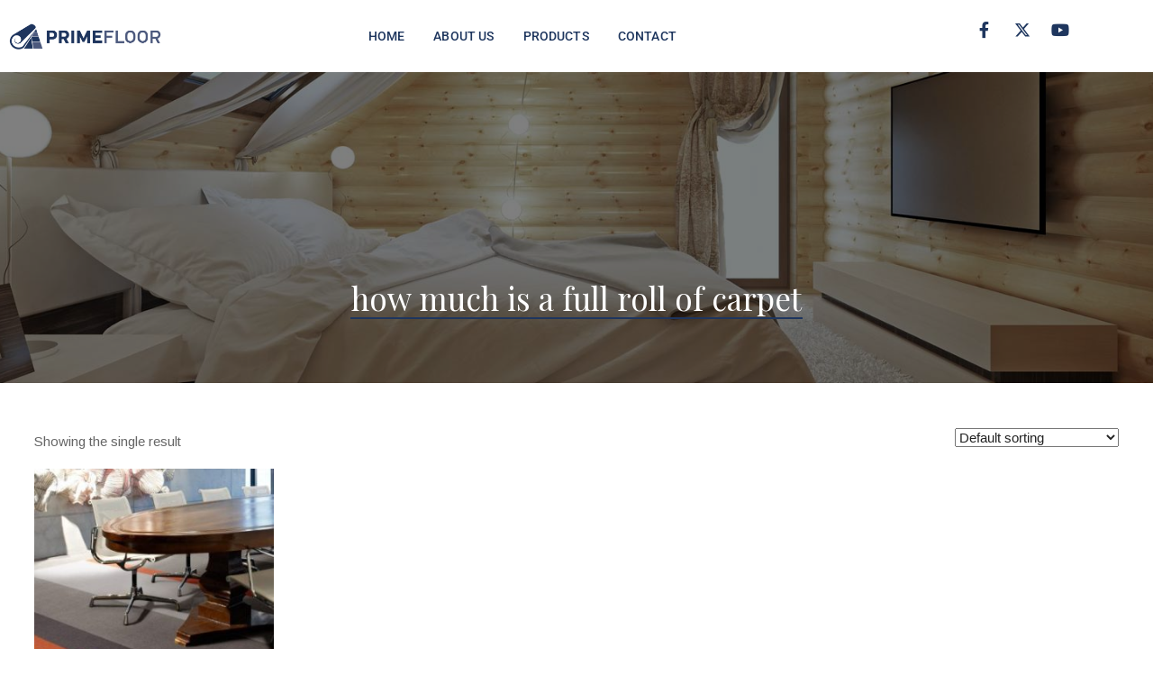

--- FILE ---
content_type: text/html; charset=UTF-8
request_url: https://primefloorksa.com/product-tag/how-much-is-a-full-roll-of-carpet/
body_size: 17686
content:
<!DOCTYPE html>
<html lang="en-GB" prefix="og: https://ogp.me/ns#">
<head>
	<meta charset="UTF-8">
	<meta name="viewport" content="width=device-width, initial-scale=1.0, viewport-fit=cover" />		
<!-- Search Engine Optimization by Rank Math PRO - https://rankmath.com/ -->
<title>how much is a full roll of carpet - Prime Floor KSA</title>
<meta name="robots" content="follow, noindex"/>
<meta property="og:locale" content="en_GB" />
<meta property="og:type" content="article" />
<meta property="og:title" content="how much is a full roll of carpet - Prime Floor KSA" />
<meta property="og:url" content="https://primefloorksa.com/product-tag/how-much-is-a-full-roll-of-carpet/" />
<meta property="og:site_name" content="Prime Floor KSA" />
<meta name="twitter:card" content="summary_large_image" />
<meta name="twitter:title" content="how much is a full roll of carpet - Prime Floor KSA" />
<meta name="twitter:label1" content="Pages" />
<meta name="twitter:data1" content="1" />
<script type="application/ld+json" class="rank-math-schema-pro">{"@context":"https://schema.org","@graph":[{"@type":"Organization","@id":"https://primefloorksa.com/#organization","name":"Prime Floor KSA"},{"@type":"WebSite","@id":"https://primefloorksa.com/#website","url":"https://primefloorksa.com","name":"Prime Floor KSA","publisher":{"@id":"https://primefloorksa.com/#organization"},"inLanguage":"en-GB"},{"@type":"WebPage","@id":"https://primefloorksa.com/product-tag/how-much-is-a-full-roll-of-carpet/#webpage","url":"https://primefloorksa.com/product-tag/how-much-is-a-full-roll-of-carpet/","name":"how much is a full roll of carpet - Prime Floor KSA","isPartOf":{"@id":"https://primefloorksa.com/#website"},"inLanguage":"en-GB"}]}</script>
<!-- /Rank Math WordPress SEO plugin -->

<link rel='dns-prefetch' href='//www.googletagmanager.com' />
<link rel='dns-prefetch' href='//fonts.googleapis.com' />
<link rel="alternate" type="application/rss+xml" title="Prime Floor KSA &raquo; Feed" href="https://primefloorksa.com/feed/" />
<link rel="alternate" type="application/rss+xml" title="Prime Floor KSA &raquo; Comments Feed" href="https://primefloorksa.com/comments/feed/" />
<link rel="alternate" type="application/rss+xml" title="Prime Floor KSA &raquo; how much is a full roll of carpet Tag Feed" href="https://primefloorksa.com/product-tag/how-much-is-a-full-roll-of-carpet/feed/" />
<style id='wp-img-auto-sizes-contain-inline-css' type='text/css'>
img:is([sizes=auto i],[sizes^="auto," i]){contain-intrinsic-size:3000px 1500px}
/*# sourceURL=wp-img-auto-sizes-contain-inline-css */
</style>
<style id='wp-emoji-styles-inline-css' type='text/css'>

	img.wp-smiley, img.emoji {
		display: inline !important;
		border: none !important;
		box-shadow: none !important;
		height: 1em !important;
		width: 1em !important;
		margin: 0 0.07em !important;
		vertical-align: -0.1em !important;
		background: none !important;
		padding: 0 !important;
	}
/*# sourceURL=wp-emoji-styles-inline-css */
</style>
<link rel='stylesheet' id='wp-block-library-css' href='https://primefloorksa.com/wp-includes/css/dist/block-library/style.min.css?ver=6.9' type='text/css' media='all' />
<style id='classic-theme-styles-inline-css' type='text/css'>
/*! This file is auto-generated */
.wp-block-button__link{color:#fff;background-color:#32373c;border-radius:9999px;box-shadow:none;text-decoration:none;padding:calc(.667em + 2px) calc(1.333em + 2px);font-size:1.125em}.wp-block-file__button{background:#32373c;color:#fff;text-decoration:none}
/*# sourceURL=/wp-includes/css/classic-themes.min.css */
</style>
<style id='global-styles-inline-css' type='text/css'>
:root{--wp--preset--aspect-ratio--square: 1;--wp--preset--aspect-ratio--4-3: 4/3;--wp--preset--aspect-ratio--3-4: 3/4;--wp--preset--aspect-ratio--3-2: 3/2;--wp--preset--aspect-ratio--2-3: 2/3;--wp--preset--aspect-ratio--16-9: 16/9;--wp--preset--aspect-ratio--9-16: 9/16;--wp--preset--color--black: #000000;--wp--preset--color--cyan-bluish-gray: #abb8c3;--wp--preset--color--white: #ffffff;--wp--preset--color--pale-pink: #f78da7;--wp--preset--color--vivid-red: #cf2e2e;--wp--preset--color--luminous-vivid-orange: #ff6900;--wp--preset--color--luminous-vivid-amber: #fcb900;--wp--preset--color--light-green-cyan: #7bdcb5;--wp--preset--color--vivid-green-cyan: #00d084;--wp--preset--color--pale-cyan-blue: #8ed1fc;--wp--preset--color--vivid-cyan-blue: #0693e3;--wp--preset--color--vivid-purple: #9b51e0;--wp--preset--gradient--vivid-cyan-blue-to-vivid-purple: linear-gradient(135deg,rgb(6,147,227) 0%,rgb(155,81,224) 100%);--wp--preset--gradient--light-green-cyan-to-vivid-green-cyan: linear-gradient(135deg,rgb(122,220,180) 0%,rgb(0,208,130) 100%);--wp--preset--gradient--luminous-vivid-amber-to-luminous-vivid-orange: linear-gradient(135deg,rgb(252,185,0) 0%,rgb(255,105,0) 100%);--wp--preset--gradient--luminous-vivid-orange-to-vivid-red: linear-gradient(135deg,rgb(255,105,0) 0%,rgb(207,46,46) 100%);--wp--preset--gradient--very-light-gray-to-cyan-bluish-gray: linear-gradient(135deg,rgb(238,238,238) 0%,rgb(169,184,195) 100%);--wp--preset--gradient--cool-to-warm-spectrum: linear-gradient(135deg,rgb(74,234,220) 0%,rgb(151,120,209) 20%,rgb(207,42,186) 40%,rgb(238,44,130) 60%,rgb(251,105,98) 80%,rgb(254,248,76) 100%);--wp--preset--gradient--blush-light-purple: linear-gradient(135deg,rgb(255,206,236) 0%,rgb(152,150,240) 100%);--wp--preset--gradient--blush-bordeaux: linear-gradient(135deg,rgb(254,205,165) 0%,rgb(254,45,45) 50%,rgb(107,0,62) 100%);--wp--preset--gradient--luminous-dusk: linear-gradient(135deg,rgb(255,203,112) 0%,rgb(199,81,192) 50%,rgb(65,88,208) 100%);--wp--preset--gradient--pale-ocean: linear-gradient(135deg,rgb(255,245,203) 0%,rgb(182,227,212) 50%,rgb(51,167,181) 100%);--wp--preset--gradient--electric-grass: linear-gradient(135deg,rgb(202,248,128) 0%,rgb(113,206,126) 100%);--wp--preset--gradient--midnight: linear-gradient(135deg,rgb(2,3,129) 0%,rgb(40,116,252) 100%);--wp--preset--font-size--small: 13px;--wp--preset--font-size--medium: 20px;--wp--preset--font-size--large: 36px;--wp--preset--font-size--x-large: 42px;--wp--preset--spacing--20: 0.44rem;--wp--preset--spacing--30: 0.67rem;--wp--preset--spacing--40: 1rem;--wp--preset--spacing--50: 1.5rem;--wp--preset--spacing--60: 2.25rem;--wp--preset--spacing--70: 3.38rem;--wp--preset--spacing--80: 5.06rem;--wp--preset--shadow--natural: 6px 6px 9px rgba(0, 0, 0, 0.2);--wp--preset--shadow--deep: 12px 12px 50px rgba(0, 0, 0, 0.4);--wp--preset--shadow--sharp: 6px 6px 0px rgba(0, 0, 0, 0.2);--wp--preset--shadow--outlined: 6px 6px 0px -3px rgb(255, 255, 255), 6px 6px rgb(0, 0, 0);--wp--preset--shadow--crisp: 6px 6px 0px rgb(0, 0, 0);}:where(.is-layout-flex){gap: 0.5em;}:where(.is-layout-grid){gap: 0.5em;}body .is-layout-flex{display: flex;}.is-layout-flex{flex-wrap: wrap;align-items: center;}.is-layout-flex > :is(*, div){margin: 0;}body .is-layout-grid{display: grid;}.is-layout-grid > :is(*, div){margin: 0;}:where(.wp-block-columns.is-layout-flex){gap: 2em;}:where(.wp-block-columns.is-layout-grid){gap: 2em;}:where(.wp-block-post-template.is-layout-flex){gap: 1.25em;}:where(.wp-block-post-template.is-layout-grid){gap: 1.25em;}.has-black-color{color: var(--wp--preset--color--black) !important;}.has-cyan-bluish-gray-color{color: var(--wp--preset--color--cyan-bluish-gray) !important;}.has-white-color{color: var(--wp--preset--color--white) !important;}.has-pale-pink-color{color: var(--wp--preset--color--pale-pink) !important;}.has-vivid-red-color{color: var(--wp--preset--color--vivid-red) !important;}.has-luminous-vivid-orange-color{color: var(--wp--preset--color--luminous-vivid-orange) !important;}.has-luminous-vivid-amber-color{color: var(--wp--preset--color--luminous-vivid-amber) !important;}.has-light-green-cyan-color{color: var(--wp--preset--color--light-green-cyan) !important;}.has-vivid-green-cyan-color{color: var(--wp--preset--color--vivid-green-cyan) !important;}.has-pale-cyan-blue-color{color: var(--wp--preset--color--pale-cyan-blue) !important;}.has-vivid-cyan-blue-color{color: var(--wp--preset--color--vivid-cyan-blue) !important;}.has-vivid-purple-color{color: var(--wp--preset--color--vivid-purple) !important;}.has-black-background-color{background-color: var(--wp--preset--color--black) !important;}.has-cyan-bluish-gray-background-color{background-color: var(--wp--preset--color--cyan-bluish-gray) !important;}.has-white-background-color{background-color: var(--wp--preset--color--white) !important;}.has-pale-pink-background-color{background-color: var(--wp--preset--color--pale-pink) !important;}.has-vivid-red-background-color{background-color: var(--wp--preset--color--vivid-red) !important;}.has-luminous-vivid-orange-background-color{background-color: var(--wp--preset--color--luminous-vivid-orange) !important;}.has-luminous-vivid-amber-background-color{background-color: var(--wp--preset--color--luminous-vivid-amber) !important;}.has-light-green-cyan-background-color{background-color: var(--wp--preset--color--light-green-cyan) !important;}.has-vivid-green-cyan-background-color{background-color: var(--wp--preset--color--vivid-green-cyan) !important;}.has-pale-cyan-blue-background-color{background-color: var(--wp--preset--color--pale-cyan-blue) !important;}.has-vivid-cyan-blue-background-color{background-color: var(--wp--preset--color--vivid-cyan-blue) !important;}.has-vivid-purple-background-color{background-color: var(--wp--preset--color--vivid-purple) !important;}.has-black-border-color{border-color: var(--wp--preset--color--black) !important;}.has-cyan-bluish-gray-border-color{border-color: var(--wp--preset--color--cyan-bluish-gray) !important;}.has-white-border-color{border-color: var(--wp--preset--color--white) !important;}.has-pale-pink-border-color{border-color: var(--wp--preset--color--pale-pink) !important;}.has-vivid-red-border-color{border-color: var(--wp--preset--color--vivid-red) !important;}.has-luminous-vivid-orange-border-color{border-color: var(--wp--preset--color--luminous-vivid-orange) !important;}.has-luminous-vivid-amber-border-color{border-color: var(--wp--preset--color--luminous-vivid-amber) !important;}.has-light-green-cyan-border-color{border-color: var(--wp--preset--color--light-green-cyan) !important;}.has-vivid-green-cyan-border-color{border-color: var(--wp--preset--color--vivid-green-cyan) !important;}.has-pale-cyan-blue-border-color{border-color: var(--wp--preset--color--pale-cyan-blue) !important;}.has-vivid-cyan-blue-border-color{border-color: var(--wp--preset--color--vivid-cyan-blue) !important;}.has-vivid-purple-border-color{border-color: var(--wp--preset--color--vivid-purple) !important;}.has-vivid-cyan-blue-to-vivid-purple-gradient-background{background: var(--wp--preset--gradient--vivid-cyan-blue-to-vivid-purple) !important;}.has-light-green-cyan-to-vivid-green-cyan-gradient-background{background: var(--wp--preset--gradient--light-green-cyan-to-vivid-green-cyan) !important;}.has-luminous-vivid-amber-to-luminous-vivid-orange-gradient-background{background: var(--wp--preset--gradient--luminous-vivid-amber-to-luminous-vivid-orange) !important;}.has-luminous-vivid-orange-to-vivid-red-gradient-background{background: var(--wp--preset--gradient--luminous-vivid-orange-to-vivid-red) !important;}.has-very-light-gray-to-cyan-bluish-gray-gradient-background{background: var(--wp--preset--gradient--very-light-gray-to-cyan-bluish-gray) !important;}.has-cool-to-warm-spectrum-gradient-background{background: var(--wp--preset--gradient--cool-to-warm-spectrum) !important;}.has-blush-light-purple-gradient-background{background: var(--wp--preset--gradient--blush-light-purple) !important;}.has-blush-bordeaux-gradient-background{background: var(--wp--preset--gradient--blush-bordeaux) !important;}.has-luminous-dusk-gradient-background{background: var(--wp--preset--gradient--luminous-dusk) !important;}.has-pale-ocean-gradient-background{background: var(--wp--preset--gradient--pale-ocean) !important;}.has-electric-grass-gradient-background{background: var(--wp--preset--gradient--electric-grass) !important;}.has-midnight-gradient-background{background: var(--wp--preset--gradient--midnight) !important;}.has-small-font-size{font-size: var(--wp--preset--font-size--small) !important;}.has-medium-font-size{font-size: var(--wp--preset--font-size--medium) !important;}.has-large-font-size{font-size: var(--wp--preset--font-size--large) !important;}.has-x-large-font-size{font-size: var(--wp--preset--font-size--x-large) !important;}
:where(.wp-block-post-template.is-layout-flex){gap: 1.25em;}:where(.wp-block-post-template.is-layout-grid){gap: 1.25em;}
:where(.wp-block-term-template.is-layout-flex){gap: 1.25em;}:where(.wp-block-term-template.is-layout-grid){gap: 1.25em;}
:where(.wp-block-columns.is-layout-flex){gap: 2em;}:where(.wp-block-columns.is-layout-grid){gap: 2em;}
:root :where(.wp-block-pullquote){font-size: 1.5em;line-height: 1.6;}
/*# sourceURL=global-styles-inline-css */
</style>
<link rel='stylesheet' id='contact-form-7-css' href='https://primefloorksa.com/wp-content/plugins/contact-form-7/includes/css/styles.css?ver=6.1.4' type='text/css' media='all' />
<link rel='stylesheet' id='rt-fontawsome-css' href='https://primefloorksa.com/wp-content/plugins/the-post-grid/assets/vendor/font-awesome/css/font-awesome.min.css?ver=1768899375' type='text/css' media='all' />
<link rel='stylesheet' id='rt-tpg-css' href='https://primefloorksa.com/wp-content/plugins/the-post-grid/assets/css/thepostgrid.min.css?ver=1768899375' type='text/css' media='all' />
<link rel='stylesheet' id='woocommerce-layout-css' href='https://primefloorksa.com/wp-content/plugins/woocommerce/assets/css/woocommerce-layout.css?ver=10.4.3' type='text/css' media='all' />
<link rel='stylesheet' id='woocommerce-smallscreen-css' href='https://primefloorksa.com/wp-content/plugins/woocommerce/assets/css/woocommerce-smallscreen.css?ver=10.4.3' type='text/css' media='only screen and (max-width: 768px)' />
<link rel='stylesheet' id='woocommerce-general-css' href='https://primefloorksa.com/wp-content/plugins/woocommerce/assets/css/woocommerce.css?ver=10.4.3' type='text/css' media='all' />
<style id='woocommerce-inline-inline-css' type='text/css'>
.woocommerce form .form-row .required { visibility: visible; }
/*# sourceURL=woocommerce-inline-inline-css */
</style>
<link rel='stylesheet' id='progression-style-css' href='https://primefloorksa.com/wp-content/themes/happy-inn-progression/style.css?ver=6.9' type='text/css' media='all' />
<link rel='stylesheet' id='progression-google-fonts-css' href='//fonts.googleapis.com/css?family=Playfair+Display%3A400%2C700%7CArimo%3A400%2C700%7C%26subset%3Dlatin&#038;ver=1.0.0' type='text/css' media='all' />
<link rel='stylesheet' id='progression-studios-custom-style-css' href='https://primefloorksa.com/wp-content/themes/happy-inn-progression/css/progression_studios_custom_styles.css?ver=6.9' type='text/css' media='all' />
<style id='progression-studios-custom-style-inline-css' type='text/css'>

	
	
	
	body #logo-pro img {
		width:300px;
		padding-top:20px;
		padding-bottom:20px;
	}
	a, .progression-post-meta i {
		color:#1e355e;
	}
	a:hover {
		color:#1e355e;
	}
	body .elementor-section.elementor-section-boxed > .elementor-container {max-width:1200px;}
	.width-container-pro {  width:1200px; }
	body.progression-studios-header-sidebar-before #progression-inline-icons .progression-studios-social-icons, body.progression-studios-header-sidebar-before:before, header#masthead-pro {
		background-color:#ffffff;
		
		background-repeat: no-repeat; background-position:center center; background-size: cover;
	}
	.progression-sticky-scrolled header#masthead-pro { box-shadow: 0px 2px 6px rgba(0,0,0, 0.06); }
	body {
		background-color:#ffffff;
		
		background-repeat: no-repeat; background-position:center center; background-size: cover; background-attachment: fixed;
	}
	#page-title-pro {
		background-color:#515151;
		background-image:url(https://primefloorksa.com/wp-content/uploads/2022/03/page-title-1.jpg);
		padding-top:240px;
		padding-bottom:80px;
		background-repeat: no-repeat; background-position:center center; background-size: cover;
	}
	#page-title-pro:before {background:rgba(0,0,0,0.5); }
	#page-title-pro h1:after {background:#1e355e; display:block;}
	.sidebar h4.widget-title:after { background:#f5f5f5; }
	
	/* START BLOG STYLES */	
	.progression-studios-feaured-image {background:;}
	.progression-studios-blog-overlay-styles:hover a img, .progression-studios-feaured-image:hover a img { opacity:1;}
	h2.progression-blog-title a {color:#4c4b46;}
	h2.progression-blog-title a:hover {color:#d3bc6c;}
	/* END BLOG STYLES */
	
	/* START BUTTON STYLES */
	body #content-pro a.wp-block-button__link,
	#newsletter-form-fields input.button, a.progression-studios-button, .progression-studios-sticky-post, a.more-link, .post-password-form input[type=submit], #respond input#submit, .wpcf7-form input.wpcf7-submit {
		font-size:14px;
		background:#1e355e;
		color:#4c4b46;
	}
	#newsletter-form-fields input.button:hover, a.progression-studios-button:hover, .flex-direction-nav a:hover, a.more-link:hover, .post-password-form input[type=submit]:hover, #respond input#submit:hover, .wpcf7-form input.wpcf7-submit:hover {
		background:#4c4b46;
		color:#ffffff;
	}
	#newsletter-form-fields input:focus, .wpcf7-form select:focus, blockquote, .post-password-form input:focus, .search-form input.search-field:focus, #respond textarea:focus, #respond input:focus, .wpcf7-form input:focus, .wpcf7-form textarea:focus { border-color:#1e355e;  }
	
	.progression-page-nav span, .progression-page-nav a, #content-pro ul.page-numbers li span.current, #content-pro ul.page-numbers li a {
		border-color:#4c4b46;
		color:#4c4b46;
	}
	.progression-page-nav a span {
		color:#4c4b46;
	}
	body #content-pro a.wp-block-button__link:hover,
	.progression-page-nav a:hover, .progression-page-nav span, #content-pro ul.page-numbers li a:hover, #content-pro ul.page-numbers li span.current {
		background:#4c4b46;
		border-color:#4c4b46;
		color:#ffffff;
	}
	
	/* END BUTTON STYLES */
	
	/* START Sticky Nav Styles */
	.progression-studios-transparent-header .progression-sticky-scrolled header#masthead-pro, .progression-sticky-scrolled header#masthead-pro, #progression-sticky-header.progression-sticky-scrolled { background-color:; }
	body .progression-sticky-scrolled #logo-po img {
		
		
		
	}
	
		
	
	
	/* END Sticky Nav Styles */
	/* START Main Navigation Customizer Styles */
	#progression-shopping-cart-count a.progression-count-icon-nav, nav#site-navigation { letter-spacing: 0px; }
	#progression-inline-icons .progression-studios-social-icons a {
		color:#1e355e;
		padding-top:37px;
		padding-bottom:37px;
		font-size:19px;
	}
	ul.mobile-menu-navigation-contact-links li a, .mobile-menu-icon-pro {
		min-width:22px;
		color:#1e355e;
		padding-top:37px;
		padding-bottom:35px;
		font-size:22px;
	}
	@media only screen and (max-width: 767px) {
	ul.mobile-menu-navigation-contact-links li a, .mobile-menu-icon-pro {
		padding-top:15px;
		padding-bottom:15px;
	}
	}
	
	ul.mobile-menu-navigation-contact-links li i { 
		font-size:22px;
	}
	
	ul.mobile-menu-navigation-contact-links li a, .mobile-menu-icon-pro span.progression-mobile-menu-text {
		font-size:16px;
	}
	#progression-shopping-cart-count span.progression-cart-count {
		top:39px;
	}
	#progression-shopping-cart-count a.progression-count-icon-nav i.shopping-cart-header-icon {
		color:#ffffff;
		background:#213a70;
		padding-top:34px;
		padding-bottom:34px;
		font-size:28px;
	}
	#progression-shopping-cart-count a.progression-count-icon-nav i.shopping-cart-header-icon:hover,
	.activated-class #progression-shopping-cart-count a.progression-count-icon-nav i.shopping-cart-header-icon { 
		color:#ffffff;
		background:#254682;
	}
	#progression-studios-header-search-icon i.pe-7s-search {
		color:#1e355e;
		padding-top:35px;
		padding-bottom:35px;
		font-size:26px;
	}
	.sf-menu a {
		color:#1e355e;
		padding-top:40px;
		padding-bottom:40px;
		font-size:16px;
		background:#ffffff;
	}
	.progression_studios_force_light_navigation_color .progression-sticky-scrolled  #progression-inline-icons .progression-studios-social-icons a,
	.progression_studios_force_dark_navigation_color .progression-sticky-scrolled  #progression-inline-icons .progression-studios-social-icons a,
	.progression_studios_force_dark_navigation_color .progression-sticky-scrolled #progression-studios-header-search-icon i.pe-7s-search, 
	.progression_studios_force_dark_navigation_color .progression-sticky-scrolled .sf-menu a,
	.progression_studios_force_light_navigation_color .progression-sticky-scrolled #progression-studios-header-search-icon i.pe-7s-search, 
	.progression_studios_force_light_navigation_color .progression-sticky-scrolled .sf-menu a  {
		color:#1e355e;
	}
	
		.sf-menu a:before {
			background:#1e355e;
			margin-top:18px;
		}
		.sf-menu a:hover:before, .sf-menu li.sfHover a:before, .sf-menu li.current-menu-item a:before {
			opacity:1;
			background:#1e355e;
		}
		.progression_studios_force_dark_navigation_color .progression-sticky-scrolled .sf-menu a:before, 
		.progression_studios_force_dark_navigation_color .progression-sticky-scrolled .sf-menu a:hover:before, 
		.progression_studios_force_dark_navigation_color .progression-sticky-scrolled .sf-menu li.sfHover a:before, 
		.progression_studios_force_dark_navigation_color .progression-sticky-scrolled .sf-menu li.current-menu-item a:before,
	
		.progression_studios_force_light_navigation_color .progression-sticky-scrolled .sf-menu a:before, 
		.progression_studios_force_light_navigation_color .progression-sticky-scrolled .sf-menu a:hover:before, 
		.progression_studios_force_light_navigation_color .progression-sticky-scrolled .sf-menu li.sfHover a:before, 
		.progression_studios_force_light_navigation_color .progression-sticky-scrolled .sf-menu li.current-menu-item a:before {
			background:#1e355e;
		}
			
	ul.mobile-menu-navigation-contact-links li a,
	.progression_studios_force_light_navigation_color .progression-sticky-scrolled  #progression-inline-icons .progression-studios-social-icons a:hover,
	.progression_studios_force_dark_navigation_color .progression-sticky-scrolled  #progression-inline-icons .progression-studios-social-icons a:hover,
	.active-mobile-icon-pro .mobile-menu-icon-pro,
	.mobile-menu-icon-pro:hover,
	.progression_studios_force_dark_navigation_color .progression-sticky-scrolled #progression-studios-header-search-icon:hover i.pe-7s-search, 
	.progression_studios_force_dark_navigation_color .progression-sticky-scrolled #progression-studios-header-search-icon.active-search-icon-pro i.pe-7s-search, 
	.progression_studios_force_dark_navigation_color .progression-sticky-scrolled #progression-inline-icons .progression-studios-social-icons a:hover, 
	.progression_studios_force_dark_navigation_color .progression-sticky-scrolled #progression-shopping-cart-count a.progression-count-icon-nav:hover, 
	.progression_studios_force_dark_navigation_color .progression-sticky-scrolled .sf-menu a:hover, 
	.progression_studios_force_dark_navigation_color .progression-sticky-scrolled .sf-menu li.sfHover a, 
	.progression_studios_force_dark_navigation_color .progression-sticky-scrolled .sf-menu li.current-menu-item a,
	.progression_studios_force_light_navigation_color .progression-sticky-scrolled #progression-studios-header-search-icon:hover i.pe-7s-search, 
	.progression_studios_force_light_navigation_color .progression-sticky-scrolled #progression-studios-header-search-icon.active-search-icon-pro i.pe-7s-search, 
	.progression_studios_force_light_navigation_color .progression-sticky-scrolled #progression-inline-icons .progression-studios-social-icons a:hover, 
	.progression_studios_force_light_navigation_color .progression-sticky-scrolled #progression-shopping-cart-count a.progression-count-icon-nav:hover, 
	.progression_studios_force_light_navigation_color .progression-sticky-scrolled .sf-menu a:hover, 
	.progression_studios_force_light_navigation_color .progression-sticky-scrolled .sf-menu li.sfHover a, 
	.progression_studios_force_light_navigation_color .progression-sticky-scrolled .sf-menu li.current-menu-item a,
	#progression-studios-header-search-icon:hover i.pe-7s-search, #progression-studios-header-search-icon.active-search-icon-pro i.pe-7s-search, #progression-inline-icons .progression-studios-social-icons a:hover, #progression-shopping-cart-count a.progression-count-icon-nav:hover, .sf-menu a:hover, .sf-menu li.sfHover a, .sf-menu li.current-menu-item a {
		color:#1e355e;
	}
	#progression-checkout-basket, #panel-search-progression, .sf-menu ul {
		background:#ffffff;
	}
	.sf-menu ul {border-color:#1e355e;}
	.sf-menu li li a { 
		letter-spacing:0px;
		font-size:14px;
	}
	#progression-checkout-basket .progression-sub-total {
		font-size:14px;
	}
	#panel-search-progression input, #progression-checkout-basket ul#progression-cart-small li.empty { 
		font-size:14px;
	}
	.progression-sticky-scrolled #progression-checkout-basket, .progression-sticky-scrolled #progression-checkout-basket a, .progression-sticky-scrolled .sf-menu li.sfHover li a, .progression-sticky-scrolled .sf-menu li.sfHover li.sfHover li a, .progression-sticky-scrolled .sf-menu li.sfHover li.sfHover li.sfHover li a, .progression-sticky-scrolled .sf-menu li.sfHover li.sfHover li.sfHover li.sfHover li a, .progression-sticky-scrolled .sf-menu li.sfHover li.sfHover li.sfHover li.sfHover li.sfHover li a, #panel-search-progression .search-form input.search-field, .progression_studios_force_dark_navigation_color .progression-sticky-scrolled .sf-menu li.sfHover li a, .progression_studios_force_dark_navigation_color .progression-sticky-scrolled .sf-menu li.sfHover li.sfHover li a, .progression_studios_force_dark_navigation_color .progression-sticky-scrolled .sf-menu li.sfHover li.sfHover li.sfHover li a, .progression_studios_force_dark_navigation_color .progression-sticky-scrolled .sf-menu li.sfHover li.sfHover li.sfHover li.sfHover li a, .progression_studios_force_dark_navigation_color .progression-sticky-scrolled .sf-menu li.sfHover li.sfHover li.sfHover li.sfHover li.sfHover li a, .progression_studios_force_dark_navigation_color .sf-menu li.sfHover li a, .progression_studios_force_dark_navigation_color .sf-menu li.sfHover li.sfHover li a, .progression_studios_force_dark_navigation_color .sf-menu li.sfHover li.sfHover li.sfHover li a, .progression_studios_force_dark_navigation_color .sf-menu li.sfHover li.sfHover li.sfHover li.sfHover li a, .progression_studios_force_dark_navigation_color .sf-menu li.sfHover li.sfHover li.sfHover li.sfHover li.sfHover li a, .progression_studios_force_light_navigation_color .progression-sticky-scrolled .sf-menu li.sfHover li a, .progression_studios_force_light_navigation_color .progression-sticky-scrolled .sf-menu li.sfHover li.sfHover li a, .progression_studios_force_light_navigation_color .progression-sticky-scrolled .sf-menu li.sfHover li.sfHover li.sfHover li a, .progression_studios_force_light_navigation_color .progression-sticky-scrolled .sf-menu li.sfHover li.sfHover li.sfHover li.sfHover li a, .progression_studios_force_light_navigation_color .progression-sticky-scrolled .sf-menu li.sfHover li.sfHover li.sfHover li.sfHover li.sfHover li a, .progression_studios_force_light_navigation_color .sf-menu li.sfHover li a, .progression_studios_force_light_navigation_color .sf-menu li.sfHover li.sfHover li a, .progression_studios_force_light_navigation_color .sf-menu li.sfHover li.sfHover li.sfHover li a, .progression_studios_force_light_navigation_color .sf-menu li.sfHover li.sfHover li.sfHover li.sfHover li a, .progression_studios_force_light_navigation_color .sf-menu li.sfHover li.sfHover li.sfHover li.sfHover li.sfHover li a, .sf-menu li.sfHover.highlight-button li a, .sf-menu li.current-menu-item.highlight-button li a, .progression-sticky-scrolled #progression-checkout-basket a.cart-button-header-cart:hover, .progression-sticky-scrolled #progression-checkout-basket a.checkout-button-header-cart:hover, #progression-checkout-basket a.cart-button-header-cart:hover, #progression-checkout-basket a.checkout-button-header-cart:hover, #progression-checkout-basket, #progression-checkout-basket a, .sf-menu li.sfHover li a, .sf-menu li.sfHover li.sfHover li a, .sf-menu li.sfHover li.sfHover li.sfHover li a, .sf-menu li.sfHover li.sfHover li.sfHover li.sfHover li a, .sf-menu li.sfHover li.sfHover li.sfHover li.sfHover li.sfHover li a {
		color:#666666;
	}
	.progression-sticky-scrolled .sf-menu li li a:hover,  .progression-sticky-scrolled .sf-menu li.sfHover li a, .progression-sticky-scrolled .sf-menu li.current-menu-item li a, .sf-menu li.sfHover li a, .sf-menu li.sfHover li.sfHover li a, .sf-menu li.sfHover li.sfHover li.sfHover li a, .sf-menu li.sfHover li.sfHover li.sfHover li.sfHover li a, .sf-menu li.sfHover li.sfHover li.sfHover li.sfHover li.sfHover li a { 
		background:none;
	}
	.progression-sticky-scrolled #progression-checkout-basket a:hover, .progression-sticky-scrolled #progression-checkout-basket ul#progression-cart-small li h6, .progression-sticky-scrolled #progression-checkout-basket .progression-sub-total span.total-number-add, .progression-sticky-scrolled .sf-menu li.sfHover li a:hover, .progression-sticky-scrolled .sf-menu li.sfHover li.sfHover a, .progression-sticky-scrolled .sf-menu li.sfHover li li a:hover, .progression-sticky-scrolled .sf-menu li.sfHover li.sfHover li.sfHover a, .progression-sticky-scrolled .sf-menu li.sfHover li li li a:hover, .progression-sticky-scrolled .sf-menu li.sfHover li.sfHover li.sfHover a:hover, .progression-sticky-scrolled .sf-menu li.sfHover li.sfHover li.sfHover li.sfHover a, .progression-sticky-scrolled .sf-menu li.sfHover li li li li a:hover, .progression-sticky-scrolled .sf-menu li.sfHover li.sfHover li.sfHover li.sfHover a:hover, .progression-sticky-scrolled .sf-menu li.sfHover li.sfHover li.sfHover li.sfHover li.sfHover a, .progression-sticky-scrolled .sf-menu li.sfHover li li li li li a:hover, .progression-sticky-scrolled .sf-menu li.sfHover li.sfHover li.sfHover li.sfHover li.sfHover a:hover, .progression-sticky-scrolled .sf-menu li.sfHover li.sfHover li.sfHover li.sfHover li.sfHover li.sfHover a, .progression_studios_force_dark_navigation_color .progression-sticky-scrolled .sf-menu li.sfHover li a:hover, .progression_studios_force_dark_navigation_color .progression-sticky-scrolled .sf-menu li.sfHover li.sfHover a, .progression_studios_force_dark_navigation_color .progression-sticky-scrolled .sf-menu li.sfHover li li a:hover, .progression_studios_force_dark_navigation_color .progression-sticky-scrolled .sf-menu li.sfHover li.sfHover li.sfHover a, .progression_studios_force_dark_navigation_color .progression-sticky-scrolled .sf-menu li.sfHover li li li a:hover, .progression_studios_force_dark_navigation_color .progression-sticky-scrolled .sf-menu li.sfHover li.sfHover li.sfHover a:hover, .progression_studios_force_dark_navigation_color .progression-sticky-scrolled .sf-menu li.sfHover li.sfHover li.sfHover li.sfHover a, .progression_studios_force_dark_navigation_color .progression-sticky-scrolled .sf-menu li.sfHover li li li li a:hover, .progression_studios_force_dark_navigation_color .progression-sticky-scrolled .sf-menu li.sfHover li.sfHover li.sfHover li.sfHover a:hover, .progression_studios_force_dark_navigation_color .progression-sticky-scrolled .sf-menu li.sfHover li.sfHover li.sfHover li.sfHover li.sfHover a, .progression_studios_force_dark_navigation_color .progression-sticky-scrolled .sf-menu li.sfHover li li li li li a:hover, .progression_studios_force_dark_navigation_color .progression-sticky-scrolled .sf-menu li.sfHover li.sfHover li.sfHover li.sfHover li.sfHover a:hover, .progression_studios_force_dark_navigation_color .progression-sticky-scrolled .sf-menu li.sfHover li.sfHover li.sfHover li.sfHover li.sfHover li.sfHover a, .progression_studios_force_dark_navigation_color .sf-menu li.sfHover li a:hover, .progression_studios_force_dark_navigation_color .sf-menu li.sfHover li.sfHover a, .progression_studios_force_dark_navigation_color .sf-menu li.sfHover li li a:hover, .progression_studios_force_dark_navigation_color .sf-menu li.sfHover li.sfHover li.sfHover a, .progression_studios_force_dark_navigation_color .sf-menu li.sfHover li li li a:hover, .progression_studios_force_dark_navigation_color .sf-menu li.sfHover li.sfHover li.sfHover a:hover, .progression_studios_force_dark_navigation_color .sf-menu li.sfHover li.sfHover li.sfHover li.sfHover a, .progression_studios_force_dark_navigation_color .sf-menu li.sfHover li li li li a:hover, .progression_studios_force_dark_navigation_color .sf-menu li.sfHover li.sfHover li.sfHover li.sfHover a:hover, .progression_studios_force_dark_navigation_color .sf-menu li.sfHover li.sfHover li.sfHover li.sfHover li.sfHover a, .progression_studios_force_dark_navigation_color .sf-menu li.sfHover li li li li li a:hover, .progression_studios_force_dark_navigation_color .sf-menu li.sfHover li.sfHover li.sfHover li.sfHover li.sfHover a:hover, .progression_studios_force_dark_navigation_color .sf-menu li.sfHover li.sfHover li.sfHover li.sfHover li.sfHover li.sfHover a, .progression_studios_force_light_navigation_color .progression-sticky-scrolled .sf-menu li.sfHover li a:hover, .progression_studios_force_light_navigation_color .progression-sticky-scrolled .sf-menu li.sfHover li.sfHover a, .progression_studios_force_light_navigation_color .progression-sticky-scrolled .sf-menu li.sfHover li li a:hover, .progression_studios_force_light_navigation_color .progression-sticky-scrolled .sf-menu li.sfHover li.sfHover li.sfHover a, .progression_studios_force_light_navigation_color .progression-sticky-scrolled .sf-menu li.sfHover li li li a:hover, .progression_studios_force_light_navigation_color .progression-sticky-scrolled .sf-menu li.sfHover li.sfHover li.sfHover a:hover, .progression_studios_force_light_navigation_color .progression-sticky-scrolled .sf-menu li.sfHover li.sfHover li.sfHover li.sfHover a, .progression_studios_force_light_navigation_color .progression-sticky-scrolled .sf-menu li.sfHover li li li li a:hover, .progression_studios_force_light_navigation_color .progression-sticky-scrolled .sf-menu li.sfHover li.sfHover li.sfHover li.sfHover a:hover, .progression_studios_force_light_navigation_color .progression-sticky-scrolled .sf-menu li.sfHover li.sfHover li.sfHover li.sfHover li.sfHover a, .progression_studios_force_light_navigation_color .progression-sticky-scrolled .sf-menu li.sfHover li li li li li a:hover, .progression_studios_force_light_navigation_color .progression-sticky-scrolled .sf-menu li.sfHover li.sfHover li.sfHover li.sfHover li.sfHover a:hover, .progression_studios_force_light_navigation_color .progression-sticky-scrolled .sf-menu li.sfHover li.sfHover li.sfHover li.sfHover li.sfHover li.sfHover a, .progression_studios_force_light_navigation_color .sf-menu li.sfHover li a:hover, .progression_studios_force_light_navigation_color .sf-menu li.sfHover li.sfHover a, .progression_studios_force_light_navigation_color .sf-menu li.sfHover li li a:hover, .progression_studios_force_light_navigation_color .sf-menu li.sfHover li.sfHover li.sfHover a, .progression_studios_force_light_navigation_color .sf-menu li.sfHover li li li a:hover, .progression_studios_force_light_navigation_color .sf-menu li.sfHover li.sfHover li.sfHover a:hover, .progression_studios_force_light_navigation_color .sf-menu li.sfHover li.sfHover li.sfHover li.sfHover a, .progression_studios_force_light_navigation_color .sf-menu li.sfHover li li li li a:hover, .progression_studios_force_light_navigation_color .sf-menu li.sfHover li.sfHover li.sfHover li.sfHover a:hover, .progression_studios_force_light_navigation_color .sf-menu li.sfHover li.sfHover li.sfHover li.sfHover li.sfHover a, .progression_studios_force_light_navigation_color .sf-menu li.sfHover li li li li li a:hover, .progression_studios_force_light_navigation_color .sf-menu li.sfHover li.sfHover li.sfHover li.sfHover li.sfHover a:hover, .progression_studios_force_light_navigation_color .sf-menu li.sfHover li.sfHover li.sfHover li.sfHover li.sfHover li.sfHover a, .sf-menu li.sfHover.highlight-button li a:hover, .sf-menu li.current-menu-item.highlight-button li a:hover, #progression-checkout-basket a.cart-button-header-cart, #progression-checkout-basket a.checkout-button-header-cart, #progression-checkout-basket a:hover, #progression-checkout-basket ul#progression-cart-small li h6, #progression-checkout-basket .progression-sub-total span.total-number-add, .sf-menu li.sfHover li a:hover, .sf-menu li.sfHover li.sfHover a, .sf-menu li.sfHover li li a:hover, .sf-menu li.sfHover li.sfHover li.sfHover a, .sf-menu li.sfHover li li li a:hover, .sf-menu li.sfHover li.sfHover li.sfHover a:hover, .sf-menu li.sfHover li.sfHover li.sfHover li.sfHover a, .sf-menu li.sfHover li li li li a:hover, .sf-menu li.sfHover li.sfHover li.sfHover li.sfHover a:hover, .sf-menu li.sfHover li.sfHover li.sfHover li.sfHover li.sfHover a, .sf-menu li.sfHover li li li li li a:hover, .sf-menu li.sfHover li.sfHover li.sfHover li.sfHover li.sfHover a:hover, .sf-menu li.sfHover li.sfHover li.sfHover li.sfHover li.sfHover li.sfHover a { 
		color:#1e355e;
	}
	
	.progression_studios_force_dark_navigation_color .progression-sticky-scrolled #progression-shopping-cart-count span.progression-cart-count,
	.progression_studios_force_light_navigation_color .progression-sticky-scrolled #progression-shopping-cart-count span.progression-cart-count,
	#progression-shopping-cart-count span.progression-cart-count { 
		background:#ffffff; 
		color:#0a0715;
	}
	.progression-sticky-scrolled .sf-menu .progression-mini-banner-icon,
	.progression-mini-banner-icon {
		background:#d3bc6c; 
		color:#ffffff;
	}
	.progression-mini-banner-icon {
		top:20px;
		right:10px; 
	}
	
	.progression_studios_force_light_navigation_color .progression-sticky-scrolled .sf-menu li.highlight-button a:hover:before,  .progression_studios_force_dark_navigation_color .progression-sticky-scrolled .sf-menu li.highlight-button a:hover:before {
		background:#4c4b47; 
	}
	
	.progression_studios_force_light_navigation_color .progression-sticky-scrolled .sf-menu li.highlight-button a:hover, .progression_studios_force_dark_navigation_color .progression-sticky-scrolled .sf-menu li.highlight-button a:hover, .sf-menu li.sfHover.highlight-button a, .sf-menu li.current-menu-item.highlight-button a, .sf-menu li.highlight-button a, .sf-menu li.highlight-button a:hover {
		color:#ffffff; 
	}
	.progression_studios_force_light_navigation_color .progression-sticky-scrolled .sf-menu li.highlight-button a:before,  .progression_studios_force_dark_navigation_color .progression-sticky-scrolled .sf-menu li.highlight-button a:before, .sf-menu li.current-menu-item.highlight-button a:before, .sf-menu li.highlight-button a:before {
		color:#ffffff; 
		background:#1e355e;  opacity:1; width:100%;
	}
	
	.progression_studios_force_light_navigation_color .progression-sticky-scrolled .sf-menu li.current-menu-item.highlight-button a:hover:before, .progression_studios_force_light_navigation_color .progression-sticky-scrolled .sf-menu li.highlight-button a:hover:before, .sf-menu li.current-menu-item.highlight-button a:hover:before, .sf-menu li.highlight-button a:hover:before {
		background:#4c4b47; 
		width:100%;
	}
	
	#progression-checkout-basket ul#progression-cart-small li, #progression-checkout-basket .progression-sub-total, #panel-search-progression .search-form input.search-field, .sf-mega li:last-child li a, body header .sf-mega li:last-child li a, .sf-menu li li a, .sf-mega h2.mega-menu-heading, .sf-mega ul, body .sf-mega ul, #progression-checkout-basket .progression-sub-total, #progression-checkout-basket ul#progression-cart-small li { 
		border-color:#f1f1f1;
	}
	
	.sf-menu a:before {
		margin-left:20px;
	}
	.sf-menu a:before, .sf-menu a:hover:before, .sf-menu li.sfHover a:before, .sf-menu li.current-menu-item a:before {
	   width: -moz-calc(100% - 40px);
	   width: -webkit-calc(100% - 40px);
	   width: calc(100% - 40px);
	}
	#progression-inline-icons .progression-studios-social-icons a {
		padding-left:13px;
		padding-right:13px;
	}
	#progression-studios-header-search-icon i.pe-7s-search {
		padding-left:20px;
		padding-right:20px;
	}
	#progression-inline-icons .progression-studios-social-icons {
		padding-right:13px;
	}
	.sf-menu a {
		padding-left:20px;
		padding-right:20px;
	}
	
	.sf-menu li.highlight-button { 
		margin-right:13px;
		margin-left:13px;
	}
	.sf-arrows .sf-with-ul {
		padding-right:35px;
	}
	.sf-arrows .sf-with-ul:after { 
		right:29px;
	}
	
	.rtl .sf-arrows .sf-with-ul {
		padding-right:20px;
		padding-left:35px;
	}
	.rtl  .sf-arrows .sf-with-ul:after { 
		right:auto;
		left:29px;
	}
	
	@media only screen and (min-width: 960px) and (max-width: 1300px) {
		#post-secondary-page-title-pro, #page-title-pro {
			padding-top:230px;
			padding-bottom:70px;
		}	
		.sf-menu a:before {
			margin-left:16px;
		}
		.sf-menu a:hover:before, .sf-menu li.sfHover a:before, .sf-menu li.current-menu-item a:before {
		   width: -moz-calc(100% - 34px);
		   width: -webkit-calc(100% - 34px);
		   width: calc(100% - 34px);
		}
		.sf-menu a {
			padding-left:16px;
			padding-right:16px;
		}
		.sf-menu li.highlight-button { 
			margin-right:8px;
			margin-left:8px;
		}
		.sf-arrows .sf-with-ul {
			padding-right:33px;
		}
		.sf-arrows .sf-with-ul:after { 
			right:27px;
		}
		.rtl .sf-arrows .sf-with-ul {
			padding-left:20px;
			padding-left:33px;
		}
		.rtl .sf-arrows .sf-with-ul:after { 
			right:auto;
			left:27px;
		}
		#progression-inline-icons .progression-studios-social-icons a {
			padding-left:8px;
			padding-right:8px;
		}
		#progression-studios-header-search-icon i.pe-7s-search {
			padding-left:16px;
			padding-right:16px;
		}
		#progression-inline-icons .progression-studios-social-icons {
			padding-right:8px;
		}
	}
	
	.progression-studios-reservations-button.global-reservations-btn {
		color:#ffeded;
		background:#1e355e;
	}
	
	.progression-studios-reservations-button.global-reservations-btn:hover {
		color:#ffffff;
		background:#4c4b46;
	}
	
	.sf-menu a:hover, .sf-menu li.sfHover a, .sf-menu li.current-menu-item a { background:#ffffff; }
		
	
		
	
	
	
	
	/* END Main Navigation Customizer Styles */
	/* START Top Header Top Styles */
	#happy-inn-progression-header-top {
		font-size:13px;
		
	}
	#happy-inn-progression-header-top .sf-menu a {
		font-size:13px;
	}
	.progression-studios-header-left .widget, .progression-studios-header-right .widget {
		padding-top:15px;
		padding-bottom:14px;
	}
	#happy-inn-progression-header-top .sf-menu a {
		padding-top:16px;
		padding-bottom:16px;
	}
	#happy-inn-progression-header-top  .progression-studios-social-icons a {
		font-size:13px;
		min-width:14px;
		padding:15px 13px;
		
		color:#1e355e;
		border-right:1px solid rgba(255,255,255,0.2);
	}
	#happy-inn-progression-header-top .progression-studios-social-icons a:hover {
		color:#bcbcbc;
	}
	#happy-inn-progression-header-top  .progression-studios-social-icons a:nth-child(1) {
		border-left:1px solid rgba(255,255,255,0.2);
	}
	#main-nav-mobile .progression-studios-social-icons a {
		background:#444444;
		color:#1e355e;
	}
	#happy-inn-progression-header-top a, #happy-inn-progression-header-top .sf-menu a, #happy-inn-progression-header-top {
		color:#1e355e;
	}
	#happy-inn-progression-header-top a:hover, #happy-inn-progression-header-top .sf-menu a:hover, #happy-inn-progression-header-top .sf-menu li.sfHover a {
		color:#ffffff;
	}
	#happy-inn-progression-header-top .widget i {
		color:#1e355e;
	}
	#happy-inn-progression-header-top .sf-menu ul {
		background:#4c4b46;
	}
	#happy-inn-progression-header-top .sf-menu ul li a { 
		border-color:#585752;
	}
	.progression_studios_force_dark_top_header_color #happy-inn-progression-header-top .sf-menu li.sfHover li a, .progression_studios_force_dark_top_header_color #happy-inn-progression-header-top .sf-menu li.sfHover li.sfHover li a, .progression_studios_force_dark_top_header_color #happy-inn-progression-header-top .sf-menu li.sfHover li.sfHover li.sfHover li a, .progression_studios_force_dark_top_header_color #happy-inn-progression-header-top .sf-menu li.sfHover li.sfHover li.sfHover li.sfHover li a, .progression_studios_force_dark_top_header_color #happy-inn-progression-header-top .sf-menu li.sfHover li.sfHover li.sfHover li.sfHover li.sfHover li a, .progression_studios_force_light_top_header_color #happy-inn-progression-header-top .sf-menu li.sfHover li a, .progression_studios_force_light_top_header_color #happy-inn-progression-header-top .sf-menu li.sfHover li.sfHover li a, .progression_studios_force_light_top_header_color #happy-inn-progression-header-top .sf-menu li.sfHover li.sfHover li.sfHover li a, .progression_studios_force_light_top_header_color #happy-inn-progression-header-top .sf-menu li.sfHover li.sfHover li.sfHover li.sfHover li a, .progression_studios_force_light_top_header_color #happy-inn-progression-header-top .sf-menu li.sfHover li.sfHover li.sfHover li.sfHover li.sfHover li a, #happy-inn-progression-header-top .sf-menu li.sfHover li a, #happy-inn-progression-header-top .sf-menu li.sfHover li.sfHover li a, #happy-inn-progression-header-top .sf-menu li.sfHover li.sfHover li.sfHover li a, #happy-inn-progression-header-top .sf-menu li.sfHover li.sfHover li.sfHover li.sfHover li a, #happy-inn-progression-header-top .sf-menu li.sfHover li.sfHover li.sfHover li.sfHover li.sfHover li a {
		color:#1e355e; }
	.progression_studios_force_light_top_header_color #happy-inn-progression-header-top .sf-menu li.sfHover li a:hover, .progression_studios_force_light_top_header_color #happy-inn-progression-header-top .sf-menu li.sfHover li.sfHover a, .progression_studios_force_light_top_header_color #happy-inn-progression-header-top .sf-menu li.sfHover li li a:hover, .progression_studios_force_light_top_header_color #happy-inn-progression-header-top  .sf-menu li.sfHover li.sfHover li.sfHover a, .progression_studios_force_light_top_header_color #happy-inn-progression-header-top .sf-menu li.sfHover li li li a:hover, .progression_studios_force_light_top_header_color #happy-inn-progression-header-top .sf-menu li.sfHover li.sfHover li.sfHover a:hover, .progression_studios_force_light_top_header_color #happy-inn-progression-header-top .sf-menu li.sfHover li.sfHover li.sfHover li.sfHover a, .progression_studios_force_light_top_header_color #happy-inn-progression-header-top .sf-menu li.sfHover li li li li a:hover, .progression_studios_force_light_top_header_color #happy-inn-progression-header-top .sf-menu li.sfHover li.sfHover li.sfHover li.sfHover a:hover, .progression_studios_force_light_top_header_color #happy-inn-progression-header-top .sf-menu li.sfHover li.sfHover li.sfHover li.sfHover li.sfHover a, .progression_studios_force_light_top_header_color #happy-inn-progression-header-top .sf-menu li.sfHover li li li li li a:hover, .progression_studios_force_light_top_header_color #happy-inn-progression-header-top .sf-menu li.sfHover li.sfHover li.sfHover li.sfHover li.sfHover a:hover, .progression_studios_force_light_top_header_color #happy-inn-progression-header-top .sf-menu li.sfHover li.sfHover li.sfHover li.sfHover li.sfHover li.sfHover a, .progression_studios_force_dark_top_header_color #happy-inn-progression-header-top .sf-menu li.sfHover li a:hover, .progression_studios_force_dark_top_header_color #happy-inn-progression-header-top .sf-menu li.sfHover li.sfHover a, .progression_studios_force_dark_top_header_color #happy-inn-progression-header-top .sf-menu li.sfHover li li a:hover, .progression_studios_force_dark_top_header_color #happy-inn-progression-header-top  .sf-menu li.sfHover li.sfHover li.sfHover a, .progression_studios_force_dark_top_header_color #happy-inn-progression-header-top .sf-menu li.sfHover li li li a:hover, .progression_studios_force_dark_top_header_color #happy-inn-progression-header-top .sf-menu li.sfHover li.sfHover li.sfHover a:hover, .progression_studios_force_dark_top_header_color #happy-inn-progression-header-top .sf-menu li.sfHover li.sfHover li.sfHover li.sfHover a, .progression_studios_force_dark_top_header_color #happy-inn-progression-header-top .sf-menu li.sfHover li li li li a:hover, .progression_studios_force_dark_top_header_color #happy-inn-progression-header-top .sf-menu li.sfHover li.sfHover li.sfHover li.sfHover a:hover, .progression_studios_force_dark_top_header_color #happy-inn-progression-header-top .sf-menu li.sfHover li.sfHover li.sfHover li.sfHover li.sfHover a, .progression_studios_force_dark_top_header_color #happy-inn-progression-header-top .sf-menu li.sfHover li li li li li a:hover, .progression_studios_force_dark_top_header_color #happy-inn-progression-header-top .sf-menu li.sfHover li.sfHover li.sfHover li.sfHover li.sfHover a:hover, .progression_studios_force_dark_top_header_color #happy-inn-progression-header-top .sf-menu li.sfHover li.sfHover li.sfHover li.sfHover li.sfHover li.sfHover a, #happy-inn-progression-header-top .sf-menu li.sfHover li a:hover, #happy-inn-progression-header-top .sf-menu li.sfHover li.sfHover a, #happy-inn-progression-header-top .sf-menu li.sfHover li li a:hover, #happy-inn-progression-header-top  .sf-menu li.sfHover li.sfHover li.sfHover a, #happy-inn-progression-header-top .sf-menu li.sfHover li li li a:hover, #happy-inn-progression-header-top .sf-menu li.sfHover li.sfHover li.sfHover a:hover, #happy-inn-progression-header-top .sf-menu li.sfHover li.sfHover li.sfHover li.sfHover a, #happy-inn-progression-header-top .sf-menu li.sfHover li li li li a:hover, #happy-inn-progression-header-top .sf-menu li.sfHover li.sfHover li.sfHover li.sfHover a:hover, #happy-inn-progression-header-top .sf-menu li.sfHover li.sfHover li.sfHover li.sfHover li.sfHover a, #happy-inn-progression-header-top .sf-menu li.sfHover li li li li li a:hover, #happy-inn-progression-header-top .sf-menu li.sfHover li.sfHover li.sfHover li.sfHover li.sfHover a:hover, #happy-inn-progression-header-top .sf-menu li.sfHover li.sfHover li.sfHover li.sfHover li.sfHover li.sfHover a {
		color:#ffffff;
	}
	#happy-inn-progression-header-top {
		
		border-bottom:1px solid rgba(255,255,255,0.2);
	}
	/* END Top Header Top Styles */
	/* START FOOTER STYLES */
	footer#site-footer {
		background: #4c4b46;
		
		background-repeat: no-repeat; background-position:center center; background-size: cover;
	}
	#pro-scroll-top:hover {   color: #ffffff;    background: #1e355e;  }
	footer#site-footer #progression-studios-copyright a {  color: #dddddd;}
	footer#site-footer #progression-studios-copyright a:hover { color: #ffffff; }
	#progression-studios-copyright { 
		background:#373632; 
	}
	#pro-scroll-top {  color:#ffffff;  background: #888888;  }
	#progression-studios-lower-widget-container .widget, #widget-area-progression .widget { padding:70px 0px 60px 0px; }
	#copyright-text { padding:24px 0px 24px 0px; }
	footer#site-footer .progression-studios-social-icons {
		padding-top:0px;
		padding-bottom:0px;
	}
	footer#site-footer ul.progression-studios-social-widget li a , footer#site-footer #progression-studios-copyright .progression-studios-social-icons a, footer#site-footer .progression-studios-social-icons a {
		color:#ffffff;
	}
	.sidebar ul.progression-studios-social-widget li a, footer#site-footer ul.progression-studios-social-widget li a, footer#site-footer .progression-studios-social-icons a {
		background:#373632;
	}
	footer#site-footer .progression-studios-social-icons li a {
		margin-right:5px;
		margin-left:5px;
	}
	footer#site-footer .progression-studios-social-icons a, footer#site-footer #progression-studios-copyright .progression-studios-social-icons a {
		font-size:17px;
	}
	#progression-studios-footer-logo { max-width:250px; padding-top:45px; padding-bottom:0px; padding-right:0px; padding-left:0px; }
	/* END FOOTER STYLES */
	@media only screen and (max-width: 959px) { 
		
		#post-secondary-page-title-pro, #page-title-pro {
			padding-top:210px;
			padding-bottom:50px;
		}
		.progression-studios-transparent-header header#masthead-pro {
			background-color:#ffffff;
			
			background-repeat: no-repeat; background-position:center center; background-size: cover;
		}
		
		
		
		
	}
	@media only screen and (max-width: 959px) {
		#progression-studios-lower-widget-container .widget, #widget-area-progression .widget { padding:60px 0px 50px 0px; }
	}
	@media only screen and (min-width: 960px) and (max-width: 1300px) {
		.width-container-pro {
			width:94%; 
			position:relative;
			padding:0px;
		}

		
		.progression-studios-header-full-width-no-gap #happy-inn-progression-header-top .width-container-pro,
		footer#site-footer.progression-studios-footer-full-width .width-container-pro,
		.progression-studios-page-title-full-width #page-title-pro .width-container-pro,
		.progression-studios-header-full-width #happy-inn-progression-header-top .width-container-pro,
		.progression-studios-header-full-width header#masthead-pro .width-container-pro {
			width:94%; 
			position:relative;
			padding:0px;
		}
		.progression-studios-header-full-width-no-gap.progression-studios-header-cart-width-adjustment header#masthead-pro .width-container-pro,
		.progression-studios-header-full-width.progression-studios-header-cart-width-adjustment header#masthead-pro .width-container-pro {
			width:98%;
			margin-left:2%;
			padding-right:0;
		}
		#progression-shopping-cart-toggle.activated-class a i.shopping-cart-header-icon,
		#progression-shopping-cart-count i.shopping-cart-header-icon {
			padding-left:24px;
			padding-right:24px;
		}
		#progression-shopping-cart-count span.progression-cart-count {
			right:14px;
		}
		#happy-inn-progression-header-top .sf-mega,
		header .sf-mega {
			margin-right:2%;
			width:98%; 
			left:0px;
			margin-left:auto;
		}
	}
	.progression-studios-spinner { border-left-color:#ededed;  border-right-color:#ededed; border-bottom-color: #ededed;  border-top-color: #cccccc; }
	.sk-folding-cube .sk-cube:before, .sk-circle .sk-child:before, .sk-rotating-plane, .sk-double-bounce .sk-child, .sk-wave .sk-rect, .sk-wandering-cubes .sk-cube, .sk-spinner-pulse, .sk-chasing-dots .sk-child, .sk-three-bounce .sk-child, .sk-fading-circle .sk-circle:before, .sk-cube-grid .sk-cube{ 
		background-color:#cccccc;
	}
	#page-loader-pro {
		background:#ffffff;
		color:#cccccc; 
	}
	
	::-moz-selection {color:#ffffff;background:#1e355e;}
	::selection {color:#ffffff;background:#1e355e;}
	
/*# sourceURL=progression-studios-custom-style-inline-css */
</style>
<link rel='stylesheet' id='elementor-frontend-css' href='https://primefloorksa.com/wp-content/plugins/elementor/assets/css/frontend.min.css?ver=3.34.1' type='text/css' media='all' />
<link rel='stylesheet' id='widget-image-css' href='https://primefloorksa.com/wp-content/plugins/elementor/assets/css/widget-image.min.css?ver=3.34.1' type='text/css' media='all' />
<link rel='stylesheet' id='widget-nav-menu-css' href='https://primefloorksa.com/wp-content/plugins/elementor-pro/assets/css/widget-nav-menu.min.css?ver=3.28.2' type='text/css' media='all' />
<link rel='stylesheet' id='widget-social-icons-css' href='https://primefloorksa.com/wp-content/plugins/elementor/assets/css/widget-social-icons.min.css?ver=3.34.1' type='text/css' media='all' />
<link rel='stylesheet' id='e-apple-webkit-css' href='https://primefloorksa.com/wp-content/plugins/elementor/assets/css/conditionals/apple-webkit.min.css?ver=3.34.1' type='text/css' media='all' />
<link rel='stylesheet' id='e-animation-float-css' href='https://primefloorksa.com/wp-content/plugins/elementor/assets/lib/animations/styles/e-animation-float.min.css?ver=3.34.1' type='text/css' media='all' />
<link rel='stylesheet' id='widget-heading-css' href='https://primefloorksa.com/wp-content/plugins/elementor/assets/css/widget-heading.min.css?ver=3.34.1' type='text/css' media='all' />
<link rel='stylesheet' id='widget-icon-list-css' href='https://primefloorksa.com/wp-content/plugins/elementor/assets/css/widget-icon-list.min.css?ver=3.34.1' type='text/css' media='all' />
<link rel='stylesheet' id='elementor-icons-css' href='https://primefloorksa.com/wp-content/plugins/elementor/assets/lib/eicons/css/elementor-icons.min.css?ver=5.45.0' type='text/css' media='all' />
<link rel='stylesheet' id='elementor-post-7-css' href='https://primefloorksa.com/wp-content/uploads/elementor/css/post-7.css?ver=1768846992' type='text/css' media='all' />
<link rel='stylesheet' id='font-awesome-5-all-css' href='https://primefloorksa.com/wp-content/plugins/elementor/assets/lib/font-awesome/css/all.min.css?ver=3.34.1' type='text/css' media='all' />
<link rel='stylesheet' id='font-awesome-4-shim-css' href='https://primefloorksa.com/wp-content/plugins/elementor/assets/lib/font-awesome/css/v4-shims.min.css?ver=3.34.1' type='text/css' media='all' />
<link rel='stylesheet' id='elementor-post-6030-css' href='https://primefloorksa.com/wp-content/uploads/elementor/css/post-6030.css?ver=1768846992' type='text/css' media='all' />
<link rel='stylesheet' id='elementor-post-6028-css' href='https://primefloorksa.com/wp-content/uploads/elementor/css/post-6028.css?ver=1768846992' type='text/css' media='all' />
<link rel='stylesheet' id='boosted-elements-progression-frontend-styles-css' href='https://primefloorksa.com/wp-content/plugins/boosted-elements-progression/assets/css/frontend.min.css?ver=6.9' type='text/css' media='all' />
<link rel='stylesheet' id='boosted-elements-progression-prettyphoto-optional-css' href='https://primefloorksa.com/wp-content/plugins/boosted-elements-progression/assets/css/prettyphoto.min.css?ver=6.9' type='text/css' media='all' />
<link rel='stylesheet' id='elementor-gf-local-roboto-css' href='https://primefloorksa.com/wp-content/uploads/elementor/google-fonts/css/roboto.css?ver=1746529481' type='text/css' media='all' />
<link rel='stylesheet' id='elementor-gf-local-robotoslab-css' href='https://primefloorksa.com/wp-content/uploads/elementor/google-fonts/css/robotoslab.css?ver=1746529485' type='text/css' media='all' />
<link rel='stylesheet' id='elementor-gf-local-prata-css' href='https://primefloorksa.com/wp-content/uploads/elementor/google-fonts/css/prata.css?ver=1746598731' type='text/css' media='all' />
<link rel='stylesheet' id='elementor-gf-local-hind-css' href='https://primefloorksa.com/wp-content/uploads/elementor/google-fonts/css/hind.css?ver=1746598734' type='text/css' media='all' />
<link rel='stylesheet' id='elementor-icons-shared-0-css' href='https://primefloorksa.com/wp-content/plugins/elementor/assets/lib/font-awesome/css/fontawesome.min.css?ver=5.15.3' type='text/css' media='all' />
<link rel='stylesheet' id='elementor-icons-fa-brands-css' href='https://primefloorksa.com/wp-content/plugins/elementor/assets/lib/font-awesome/css/brands.min.css?ver=5.15.3' type='text/css' media='all' />
<link rel='stylesheet' id='elementor-icons-fa-solid-css' href='https://primefloorksa.com/wp-content/plugins/elementor/assets/lib/font-awesome/css/solid.min.css?ver=5.15.3' type='text/css' media='all' />
<script type="text/javascript" src="https://primefloorksa.com/wp-includes/js/jquery/jquery.min.js?ver=3.7.1" id="jquery-core-js"></script>
<script type="text/javascript" src="https://primefloorksa.com/wp-includes/js/jquery/jquery-migrate.min.js?ver=3.4.1" id="jquery-migrate-js"></script>
<script type="text/javascript" src="https://primefloorksa.com/wp-content/plugins/woocommerce/assets/js/jquery-blockui/jquery.blockUI.min.js?ver=2.7.0-wc.10.4.3" id="wc-jquery-blockui-js" defer="defer" data-wp-strategy="defer"></script>
<script type="text/javascript" id="wc-add-to-cart-js-extra">
/* <![CDATA[ */
var wc_add_to_cart_params = {"ajax_url":"/wp-admin/admin-ajax.php","wc_ajax_url":"/?wc-ajax=%%endpoint%%","i18n_view_cart":"View basket","cart_url":"https://primefloorksa.com/cart/","is_cart":"","cart_redirect_after_add":"no"};
//# sourceURL=wc-add-to-cart-js-extra
/* ]]> */
</script>
<script type="text/javascript" src="https://primefloorksa.com/wp-content/plugins/woocommerce/assets/js/frontend/add-to-cart.min.js?ver=10.4.3" id="wc-add-to-cart-js" defer="defer" data-wp-strategy="defer"></script>
<script type="text/javascript" src="https://primefloorksa.com/wp-content/plugins/woocommerce/assets/js/js-cookie/js.cookie.min.js?ver=2.1.4-wc.10.4.3" id="wc-js-cookie-js" defer="defer" data-wp-strategy="defer"></script>
<script type="text/javascript" id="woocommerce-js-extra">
/* <![CDATA[ */
var woocommerce_params = {"ajax_url":"/wp-admin/admin-ajax.php","wc_ajax_url":"/?wc-ajax=%%endpoint%%","i18n_password_show":"Show password","i18n_password_hide":"Hide password"};
//# sourceURL=woocommerce-js-extra
/* ]]> */
</script>
<script type="text/javascript" src="https://primefloorksa.com/wp-content/plugins/woocommerce/assets/js/frontend/woocommerce.min.js?ver=10.4.3" id="woocommerce-js" defer="defer" data-wp-strategy="defer"></script>
<script type="text/javascript" src="https://primefloorksa.com/wp-content/plugins/elementor/assets/lib/font-awesome/js/v4-shims.min.js?ver=3.34.1" id="font-awesome-4-shim-js"></script>

<!-- Google tag (gtag.js) snippet added by Site Kit -->
<!-- Google Analytics snippet added by Site Kit -->
<script type="text/javascript" src="https://www.googletagmanager.com/gtag/js?id=G-T98Y2D15DC" id="google_gtagjs-js" async></script>
<script type="text/javascript" id="google_gtagjs-js-after">
/* <![CDATA[ */
window.dataLayer = window.dataLayer || [];function gtag(){dataLayer.push(arguments);}
gtag("set","linker",{"domains":["primefloorksa.com"]});
gtag("js", new Date());
gtag("set", "developer_id.dZTNiMT", true);
gtag("config", "G-T98Y2D15DC");
//# sourceURL=google_gtagjs-js-after
/* ]]> */
</script>
<link rel="https://api.w.org/" href="https://primefloorksa.com/wp-json/" /><link rel="alternate" title="JSON" type="application/json" href="https://primefloorksa.com/wp-json/wp/v2/product_tag/82" /><link rel="EditURI" type="application/rsd+xml" title="RSD" href="https://primefloorksa.com/xmlrpc.php?rsd" />
<meta name="generator" content="WordPress 6.9" />
	<link rel="preconnect" href="https://fonts.googleapis.com">
	<link rel="preconnect" href="https://fonts.gstatic.com">
	<link href='https://fonts.googleapis.com/css2?display=swap&family=Arimo&family=Playfair+Display' rel='stylesheet'><meta name="generator" content="Site Kit by Google 1.170.0" />        <style>
            :root {
                --tpg-primary-color: #0d6efd;
                --tpg-secondary-color: #0654c4;
                --tpg-primary-light: #c4d0ff
            }

                    </style>
			<noscript><style>.woocommerce-product-gallery{ opacity: 1 !important; }</style></noscript>
	<meta name="generator" content="Elementor 3.34.1; features: additional_custom_breakpoints; settings: css_print_method-external, google_font-enabled, font_display-auto">
			<style>
				.e-con.e-parent:nth-of-type(n+4):not(.e-lazyloaded):not(.e-no-lazyload),
				.e-con.e-parent:nth-of-type(n+4):not(.e-lazyloaded):not(.e-no-lazyload) * {
					background-image: none !important;
				}
				@media screen and (max-height: 1024px) {
					.e-con.e-parent:nth-of-type(n+3):not(.e-lazyloaded):not(.e-no-lazyload),
					.e-con.e-parent:nth-of-type(n+3):not(.e-lazyloaded):not(.e-no-lazyload) * {
						background-image: none !important;
					}
				}
				@media screen and (max-height: 640px) {
					.e-con.e-parent:nth-of-type(n+2):not(.e-lazyloaded):not(.e-no-lazyload),
					.e-con.e-parent:nth-of-type(n+2):not(.e-lazyloaded):not(.e-no-lazyload) * {
						background-image: none !important;
					}
				}
			</style>
			<link rel="icon" href="https://primefloorksa.com/wp-content/uploads/2022/04/cropped-PRIME-FLOOR-FAVICON-2-32x32.png" sizes="32x32" />
<link rel="icon" href="https://primefloorksa.com/wp-content/uploads/2022/04/cropped-PRIME-FLOOR-FAVICON-2-192x192.png" sizes="192x192" />
<link rel="apple-touch-icon" href="https://primefloorksa.com/wp-content/uploads/2022/04/cropped-PRIME-FLOOR-FAVICON-2-180x180.png" />
<meta name="msapplication-TileImage" content="https://primefloorksa.com/wp-content/uploads/2022/04/cropped-PRIME-FLOOR-FAVICON-2-270x270.png" />
		<style type="text/css" id="wp-custom-css">
			#happy-inn-progression-header-top{
	border-bottom-color:#1e355e;
}
#happy-inn-progression-header-top .progression-studios-social-icons a:nth-child(1){
	border-left-color:#1e355e;
}

#happy-inn-progression-header-top .progression-studios-social-icons a{
	border-right-color:#1e355e;}

a.more-link, .post-password-form input[type=submit], #respond input#submit, .wpcf7-form input.wpcf7-submit{
	color:white;
}
.woocommerce-product-details__short-description p{
	text-align: justify;
}
.woocommerce-loop-category__title .count{
	display:none;
}

/** Start Block Kit CSS: 144-3-3a7d335f39a8579c20cdf02f8d462582 **/

.envato-block__preview{overflow: visible;}

/* Envato Kit 141 Custom Styles - Applied to the element under Advanced */

.elementor-headline-animation-type-drop-in .elementor-headline-dynamic-wrapper{
	text-align: center;
}
.envato-kit-141-top-0 h1,
.envato-kit-141-top-0 h2,
.envato-kit-141-top-0 h3,
.envato-kit-141-top-0 h4,
.envato-kit-141-top-0 h5,
.envato-kit-141-top-0 h6,
.envato-kit-141-top-0 p {
	margin-top: 0;
}

.envato-kit-141-newsletter-inline .elementor-field-textual.elementor-size-md {
	padding-left: 1.5rem;
	padding-right: 1.5rem;
}

.envato-kit-141-bottom-0 p {
	margin-bottom: 0;
}

.envato-kit-141-bottom-8 .elementor-price-list .elementor-price-list-item .elementor-price-list-header {
	margin-bottom: .5rem;
}

.envato-kit-141.elementor-widget-testimonial-carousel.elementor-pagination-type-bullets .swiper-container {
	padding-bottom: 52px;
}

.envato-kit-141-display-inline {
	display: inline-block;
}

.envato-kit-141 .elementor-slick-slider ul.slick-dots {
	bottom: -40px;
}

/** End Block Kit CSS: 144-3-3a7d335f39a8579c20cdf02f8d462582 **/

		</style>
			<style id="egf-frontend-styles" type="text/css">
		body,  body input, body textarea {color: #666666;font-family: 'Arimo', sans-serif;line-height: 2;} nav#site-navigation {font-family: 'Arimo', sans-serif;} .sf-mega h2.mega-menu-heading, body #progression-sticky-header header .sf-mega h2.mega-menu-heading a, body header .sf-mega h2.mega-menu-heading a {font-family: 'Playfair Display', sans-serif;} .sf-menu ul {} #happy-inn-progression-header-top {} #page-title-pro h1 {color: #ffffff;} #page-title-pro h4 {} footer#site-footer {} footer#site-footer a {} footer#site-footer a:hover {} #copyright-text {} footer#site-footer #progression-studios-copyright ul.progression-studios-footer-nav-container-class a, footer#site-footer ul.progression-studios-footer-nav-container-class a {} footer#site-footer #progression-studios-copyright ul.progression-studios-footer-nav-container-class li.current-menu-item a, footer#site-footer  #progression-studios-copyright ul.progression-studios-footer-nav-container-class a:hover, footer#site-footer ul.progression-studios-footer-nav-container-class li.current-menu-item a, footer#site-footer ul.progression-studios-footer-nav-container-class a:hover {} footer#site-footer h4.widget-title {} a.more-link, .post-password-form input[type=submit], #respond input#submit, .wpcf7-form input.wpcf7-submit {text-decoration: none;} h1 {text-decoration: none;} h2 {text-decoration: none;} h3 {text-decoration: none;} h4 {text-decoration: none;} h5 {text-decoration: none;} h6 {text-decoration: none;} .sidebar {text-decoration: none;} .sidebar h4.widget-title {text-decoration: none;} .sidebar a {text-decoration: none;} .sidebar a:hover {text-decoration: none;} h2.progression-blog-title {} .progression-post-meta, .progression-post-meta a, .progression-post-meta a:hover {} .progression-post-meta i {} h2.progression-room-title, h2.progression-room-title a {} .progression-studios-room-excerpt {} .progression-room-pricing {} .progression-studios-reservations-button.global-reservations-btn {} 	</style>
	</head>
<body class="wp-custom-logo wp-theme-happy-inn-progression theme-happy-inn-progression rttpg rttpg-7.8.8 radius-frontend rttpg-body-wrap rttpg-flaticon woocommerce woocommerce-page woocommerce-no-js elementor-default elementor-kit-7">
		<div data-elementor-type="header" data-elementor-id="6030" class="elementor elementor-6030 elementor-location-header" data-elementor-post-type="elementor_library">
					<section class="elementor-section elementor-top-section elementor-element elementor-element-76d4e307 elementor-section-content-middle envato-kit-141-top-0 elementor-hidden-tablet elementor-hidden-mobile elementor-section-boxed elementor-section-height-default elementor-section-height-default" data-id="76d4e307" data-element_type="section">
						<div class="elementor-container elementor-column-gap-default">
					<div class="elementor-column elementor-col-33 elementor-top-column elementor-element elementor-element-5ab2b378" data-id="5ab2b378" data-element_type="column">
			<div class="elementor-widget-wrap elementor-element-populated">
						<div class="elementor-element elementor-element-da3c2b2 elementor-widget elementor-widget-image" data-id="da3c2b2" data-element_type="widget" data-widget_type="image.default">
				<div class="elementor-widget-container">
																<a href="https://primefloorksa.com">
							<img fetchpriority="high" width="2560" height="443" src="https://primefloorksa.com/wp-content/uploads/2022/04/Prime-Floor-Logo-H-Cropped.png" class="attachment-full size-full wp-image-845" alt="" srcset="https://primefloorksa.com/wp-content/uploads/2022/04/Prime-Floor-Logo-H-Cropped.png 2560w, https://primefloorksa.com/wp-content/uploads/2022/04/Prime-Floor-Logo-H-Cropped-600x104.png 600w" sizes="(max-width: 2560px) 100vw, 2560px" />								</a>
															</div>
				</div>
					</div>
		</div>
				<div class="elementor-column elementor-col-33 elementor-top-column elementor-element elementor-element-302196d" data-id="302196d" data-element_type="column">
			<div class="elementor-widget-wrap elementor-element-populated">
						<div class="elementor-element elementor-element-4896fbe3 elementor-nav-menu__align-center elementor-nav-menu--dropdown-tablet elementor-nav-menu__text-align-aside elementor-nav-menu--toggle elementor-nav-menu--burger elementor-widget elementor-widget-nav-menu" data-id="4896fbe3" data-element_type="widget" data-settings="{&quot;submenu_icon&quot;:{&quot;value&quot;:&quot;&lt;i class=\&quot;\&quot;&gt;&lt;\/i&gt;&quot;,&quot;library&quot;:&quot;&quot;},&quot;layout&quot;:&quot;horizontal&quot;,&quot;toggle&quot;:&quot;burger&quot;}" data-widget_type="nav-menu.default">
				<div class="elementor-widget-container">
								<nav aria-label="Menu" class="elementor-nav-menu--main elementor-nav-menu__container elementor-nav-menu--layout-horizontal e--pointer-none">
				<ul id="menu-1-4896fbe3" class="elementor-nav-menu"><li class="menu-item menu-item-type-post_type menu-item-object-page menu-item-home menu-item-493"><a href="https://primefloorksa.com/" class="elementor-item">Home</a></li>
<li class="menu-item menu-item-type-post_type menu-item-object-page menu-item-494"><a href="https://primefloorksa.com/about-us/" class="elementor-item">About Us</a></li>
<li class="menu-item menu-item-type-post_type menu-item-object-page menu-item-6081"><a href="https://primefloorksa.com/products/" class="elementor-item">Products</a></li>
<li class="menu-item menu-item-type-post_type menu-item-object-page menu-item-495"><a href="https://primefloorksa.com/contact/" class="elementor-item">Contact</a></li>
</ul>			</nav>
					<div class="elementor-menu-toggle" role="button" tabindex="0" aria-label="Menu Toggle" aria-expanded="false">
			<i aria-hidden="true" role="presentation" class="elementor-menu-toggle__icon--open eicon-menu-bar"></i><i aria-hidden="true" role="presentation" class="elementor-menu-toggle__icon--close eicon-close"></i>		</div>
					<nav class="elementor-nav-menu--dropdown elementor-nav-menu__container" aria-hidden="true">
				<ul id="menu-2-4896fbe3" class="elementor-nav-menu"><li class="menu-item menu-item-type-post_type menu-item-object-page menu-item-home menu-item-493"><a href="https://primefloorksa.com/" class="elementor-item" tabindex="-1">Home</a></li>
<li class="menu-item menu-item-type-post_type menu-item-object-page menu-item-494"><a href="https://primefloorksa.com/about-us/" class="elementor-item" tabindex="-1">About Us</a></li>
<li class="menu-item menu-item-type-post_type menu-item-object-page menu-item-6081"><a href="https://primefloorksa.com/products/" class="elementor-item" tabindex="-1">Products</a></li>
<li class="menu-item menu-item-type-post_type menu-item-object-page menu-item-495"><a href="https://primefloorksa.com/contact/" class="elementor-item" tabindex="-1">Contact</a></li>
</ul>			</nav>
						</div>
				</div>
					</div>
		</div>
				<div class="elementor-column elementor-col-33 elementor-top-column elementor-element elementor-element-74358927" data-id="74358927" data-element_type="column">
			<div class="elementor-widget-wrap elementor-element-populated">
						<section class="elementor-section elementor-inner-section elementor-element elementor-element-1288759a elementor-section-boxed elementor-section-height-default elementor-section-height-default" data-id="1288759a" data-element_type="section">
						<div class="elementor-container elementor-column-gap-no">
					<div class="elementor-column elementor-col-100 elementor-inner-column elementor-element elementor-element-47603152" data-id="47603152" data-element_type="column">
			<div class="elementor-widget-wrap elementor-element-populated">
						<div class="elementor-element elementor-element-459fe1b elementor-shape-square e-grid-align-right elementor-grid-0 elementor-widget elementor-widget-social-icons" data-id="459fe1b" data-element_type="widget" data-widget_type="social-icons.default">
				<div class="elementor-widget-container">
							<div class="elementor-social-icons-wrapper elementor-grid" role="list">
							<span class="elementor-grid-item" role="listitem">
					<a class="elementor-icon elementor-social-icon elementor-social-icon-facebook-f elementor-repeater-item-fac13cb" target="_blank">
						<span class="elementor-screen-only">Facebook-f</span>
						<i aria-hidden="true" class="fab fa-facebook-f"></i>					</a>
				</span>
							<span class="elementor-grid-item" role="listitem">
					<a class="elementor-icon elementor-social-icon elementor-social-icon-x-twitter elementor-repeater-item-2b24867" target="_blank">
						<span class="elementor-screen-only">X-twitter</span>
						<i aria-hidden="true" class="fab fa-x-twitter"></i>					</a>
				</span>
							<span class="elementor-grid-item" role="listitem">
					<a class="elementor-icon elementor-social-icon elementor-social-icon-youtube elementor-repeater-item-467570f" target="_blank">
						<span class="elementor-screen-only">Youtube</span>
						<i aria-hidden="true" class="fab fa-youtube"></i>					</a>
				</span>
					</div>
						</div>
				</div>
					</div>
		</div>
					</div>
		</section>
					</div>
		</div>
					</div>
		</section>
				<section class="elementor-section elementor-top-section elementor-element elementor-element-2773b11 elementor-section-content-middle envato-kit-141-top-0 elementor-hidden-desktop elementor-section-boxed elementor-section-height-default elementor-section-height-default" data-id="2773b11" data-element_type="section">
						<div class="elementor-container elementor-column-gap-default">
					<div class="elementor-column elementor-col-50 elementor-top-column elementor-element elementor-element-ed89450" data-id="ed89450" data-element_type="column">
			<div class="elementor-widget-wrap elementor-element-populated">
						<div class="elementor-element elementor-element-c50ae41 elementor-widget elementor-widget-image" data-id="c50ae41" data-element_type="widget" data-widget_type="image.default">
				<div class="elementor-widget-container">
																<a href="https://primefloorksa.com">
							<img fetchpriority="high" width="2560" height="443" src="https://primefloorksa.com/wp-content/uploads/2022/04/Prime-Floor-Logo-H-Cropped.png" class="attachment-full size-full wp-image-845" alt="" srcset="https://primefloorksa.com/wp-content/uploads/2022/04/Prime-Floor-Logo-H-Cropped.png 2560w, https://primefloorksa.com/wp-content/uploads/2022/04/Prime-Floor-Logo-H-Cropped-600x104.png 600w" sizes="(max-width: 2560px) 100vw, 2560px" />								</a>
															</div>
				</div>
					</div>
		</div>
				<div class="elementor-column elementor-col-50 elementor-top-column elementor-element elementor-element-669d689" data-id="669d689" data-element_type="column">
			<div class="elementor-widget-wrap elementor-element-populated">
						<div class="elementor-element elementor-element-ea41cc9 elementor-nav-menu__align-center elementor-nav-menu--stretch elementor-nav-menu__text-align-center elementor-nav-menu--dropdown-tablet elementor-nav-menu--toggle elementor-nav-menu--burger elementor-widget elementor-widget-nav-menu" data-id="ea41cc9" data-element_type="widget" data-settings="{&quot;submenu_icon&quot;:{&quot;value&quot;:&quot;&lt;i class=\&quot;\&quot;&gt;&lt;\/i&gt;&quot;,&quot;library&quot;:&quot;&quot;},&quot;full_width&quot;:&quot;stretch&quot;,&quot;layout&quot;:&quot;horizontal&quot;,&quot;toggle&quot;:&quot;burger&quot;}" data-widget_type="nav-menu.default">
				<div class="elementor-widget-container">
								<nav aria-label="Menu" class="elementor-nav-menu--main elementor-nav-menu__container elementor-nav-menu--layout-horizontal e--pointer-none">
				<ul id="menu-1-ea41cc9" class="elementor-nav-menu"><li class="menu-item menu-item-type-post_type menu-item-object-page menu-item-home menu-item-500"><a href="https://primefloorksa.com/" class="elementor-item">Home</a></li>
<li class="menu-item menu-item-type-post_type menu-item-object-page menu-item-has-children menu-item-4302"><a href="https://primefloorksa.com/products/" class="elementor-item">Products</a>
<ul class="sub-menu elementor-nav-menu--dropdown">
	<li class="menu-item menu-item-type-taxonomy menu-item-object-product_cat menu-item-5946"><a href="https://primefloorksa.com/product-category/raised-floor/" class="elementor-sub-item">Raised Floor</a></li>
	<li class="menu-item menu-item-type-taxonomy menu-item-object-product_cat menu-item-5996"><a href="https://primefloorksa.com/product-category/rubber-floor/" class="elementor-sub-item">Rubber floor</a></li>
	<li class="menu-item menu-item-type-taxonomy menu-item-object-product_cat menu-item-5947"><a href="https://primefloorksa.com/product-category/vinyl/" class="elementor-sub-item">Vinyl</a></li>
	<li class="menu-item menu-item-type-taxonomy menu-item-object-product_cat menu-item-5949"><a href="https://primefloorksa.com/product-category/entrance-floor-matt/" class="elementor-sub-item">Floor Matt</a></li>
	<li class="menu-item menu-item-type-taxonomy menu-item-object-product_cat menu-item-5951"><a href="https://primefloorksa.com/product-category/wooden-floor/" class="elementor-sub-item">Wooden Floor</a></li>
	<li class="menu-item menu-item-type-taxonomy menu-item-object-product_cat menu-item-5952"><a href="https://primefloorksa.com/product-category/carpet/" class="elementor-sub-item">Carpet</a></li>
	<li class="menu-item menu-item-type-taxonomy menu-item-object-product_cat menu-item-5948"><a href="https://primefloorksa.com/product-category/sports-flooring/" class="elementor-sub-item">Sports Flooring</a></li>
	<li class="menu-item menu-item-type-taxonomy menu-item-object-product_cat menu-item-5953"><a href="https://primefloorksa.com/product-category/linoleum/" class="elementor-sub-item">Linoleum</a></li>
</ul>
</li>
<li class="menu-item menu-item-type-post_type menu-item-object-page menu-item-1022"><a href="https://primefloorksa.com/projects/" class="elementor-item">Projects</a></li>
<li class="menu-item menu-item-type-post_type menu-item-object-page menu-item-501"><a href="https://primefloorksa.com/about-us/" class="elementor-item">About Us</a></li>
<li class="menu-item menu-item-type-post_type menu-item-object-page menu-item-502"><a href="https://primefloorksa.com/contact/" class="elementor-item">Contact</a></li>
</ul>			</nav>
					<div class="elementor-menu-toggle" role="button" tabindex="0" aria-label="Menu Toggle" aria-expanded="false">
			<i aria-hidden="true" role="presentation" class="elementor-menu-toggle__icon--open eicon-menu-bar"></i><i aria-hidden="true" role="presentation" class="elementor-menu-toggle__icon--close eicon-close"></i>		</div>
					<nav class="elementor-nav-menu--dropdown elementor-nav-menu__container" aria-hidden="true">
				<ul id="menu-2-ea41cc9" class="elementor-nav-menu"><li class="menu-item menu-item-type-post_type menu-item-object-page menu-item-home menu-item-500"><a href="https://primefloorksa.com/" class="elementor-item" tabindex="-1">Home</a></li>
<li class="menu-item menu-item-type-post_type menu-item-object-page menu-item-has-children menu-item-4302"><a href="https://primefloorksa.com/products/" class="elementor-item" tabindex="-1">Products</a>
<ul class="sub-menu elementor-nav-menu--dropdown">
	<li class="menu-item menu-item-type-taxonomy menu-item-object-product_cat menu-item-5946"><a href="https://primefloorksa.com/product-category/raised-floor/" class="elementor-sub-item" tabindex="-1">Raised Floor</a></li>
	<li class="menu-item menu-item-type-taxonomy menu-item-object-product_cat menu-item-5996"><a href="https://primefloorksa.com/product-category/rubber-floor/" class="elementor-sub-item" tabindex="-1">Rubber floor</a></li>
	<li class="menu-item menu-item-type-taxonomy menu-item-object-product_cat menu-item-5947"><a href="https://primefloorksa.com/product-category/vinyl/" class="elementor-sub-item" tabindex="-1">Vinyl</a></li>
	<li class="menu-item menu-item-type-taxonomy menu-item-object-product_cat menu-item-5949"><a href="https://primefloorksa.com/product-category/entrance-floor-matt/" class="elementor-sub-item" tabindex="-1">Floor Matt</a></li>
	<li class="menu-item menu-item-type-taxonomy menu-item-object-product_cat menu-item-5951"><a href="https://primefloorksa.com/product-category/wooden-floor/" class="elementor-sub-item" tabindex="-1">Wooden Floor</a></li>
	<li class="menu-item menu-item-type-taxonomy menu-item-object-product_cat menu-item-5952"><a href="https://primefloorksa.com/product-category/carpet/" class="elementor-sub-item" tabindex="-1">Carpet</a></li>
	<li class="menu-item menu-item-type-taxonomy menu-item-object-product_cat menu-item-5948"><a href="https://primefloorksa.com/product-category/sports-flooring/" class="elementor-sub-item" tabindex="-1">Sports Flooring</a></li>
	<li class="menu-item menu-item-type-taxonomy menu-item-object-product_cat menu-item-5953"><a href="https://primefloorksa.com/product-category/linoleum/" class="elementor-sub-item" tabindex="-1">Linoleum</a></li>
</ul>
</li>
<li class="menu-item menu-item-type-post_type menu-item-object-page menu-item-1022"><a href="https://primefloorksa.com/projects/" class="elementor-item" tabindex="-1">Projects</a></li>
<li class="menu-item menu-item-type-post_type menu-item-object-page menu-item-501"><a href="https://primefloorksa.com/about-us/" class="elementor-item" tabindex="-1">About Us</a></li>
<li class="menu-item menu-item-type-post_type menu-item-object-page menu-item-502"><a href="https://primefloorksa.com/contact/" class="elementor-item" tabindex="-1">Contact</a></li>
</ul>			</nav>
						</div>
				</div>
					</div>
		</div>
					</div>
		</section>
				</div>
			
	
		<div id="page-title-pro">
		<div class="width-container-pro">
			<div id="progression-studios-page-title-container">
				<h1 class="page-title">how much is a full roll of carpet</h1>							</div><!-- close #progression-studios-page-title-container -->
			<div class="clearfix-pro"></div>
		</div><!-- close .width-container-pro -->
	</div><!-- #page-title-pro -->
	

	<div id="content-pro">
		<div class="width-container-pro">


							
	<div id="post-0" class="post-0 page type-page status-publish hentry">
	
		<div class="page-content-pro">
			<div class="woocommerce columns-4 "><div class="woocommerce-notices-wrapper"></div><p class="woocommerce-result-count" role="alert" aria-relevant="all" >
	Showing the single result</p>
<form class="woocommerce-ordering" method="get">
		<select
		name="orderby"
		class="orderby"
					aria-label="Shop order"
			>
					<option value="menu_order"  selected='selected'>Default sorting</option>
					<option value="popularity" >Sort by popularity</option>
					<option value="rating" >Sort by average rating</option>
					<option value="date" >Sort by latest</option>
					<option value="price" >Sort by price: low to high</option>
					<option value="price-desc" >Sort by price: high to low</option>
			</select>
	<input type="hidden" name="paged" value="1" />
	</form>
<ul class="products columns-4">
<li class="product type-product post-4071 status-publish first instock product_cat-carpet product_tag-carpet-by-the-foot product_tag-carpet-by-the-roll-wholesale product_tag-carpet-remnants product_tag-carpet-roller product_tag-cheap-carpet-rolls-near-me product_tag-how-much-is-a-full-roll-of-carpet product_tag-roll-the-carpet-meaning product_tag-where-can-i-buy-a-full-roll-of-carpet product_tag-194 product_tag-195 product_tag-193 has-post-thumbnail shipping-taxable product-type-simple">
	<a href="https://primefloorksa.com/product/carpet-rolls/" class="woocommerce-LoopProduct-link woocommerce-loop-product__link"><img width="300" height="300" src="https://primefloorksa.com/wp-content/uploads/2023/02/CR1-300x300.jpg" class="attachment-woocommerce_thumbnail size-woocommerce_thumbnail" alt="Carpet Rolls" decoding="async" srcset="https://primefloorksa.com/wp-content/uploads/2023/02/CR1-300x300.jpg 300w, https://primefloorksa.com/wp-content/uploads/2023/02/CR1-150x150.jpg 150w, https://primefloorksa.com/wp-content/uploads/2023/02/CR1-100x100.jpg 100w" sizes="(max-width: 300px) 100vw, 300px" /><h2 class="woocommerce-loop-product__title">Carpet Rolls</h2>
</a><a href="https://primefloorksa.com/product/carpet-rolls/" aria-describedby="woocommerce_loop_add_to_cart_link_describedby_4071" data-quantity="1" class="button product_type_simple" data-product_id="4071" data-product_sku="" aria-label="Read more about &ldquo;Carpet Rolls&rdquo;" rel="nofollow" data-success_message="">Read more</a>	<span id="woocommerce_loop_add_to_cart_link_describedby_4071" class="screen-reader-text">
			</span>
</li>
</ul>
</div>					</div><!-- .entry-content -->
	
	</div><!-- #post-## -->

	
						
			<div class="clearfix-pro"></div>
		</div><!-- close .width-container-pro -->
	</div><!-- #content-pro -->
	
		<div data-elementor-type="footer" data-elementor-id="6028" class="elementor elementor-6028 elementor-location-footer" data-elementor-post-type="elementor_library">
					<section class="elementor-section elementor-top-section elementor-element elementor-element-322b6901 elementor-section-content-top elementor-section-boxed elementor-section-height-default elementor-section-height-default" data-id="322b6901" data-element_type="section" data-settings="{&quot;background_background&quot;:&quot;classic&quot;}">
						<div class="elementor-container elementor-column-gap-default">
					<div class="elementor-column elementor-col-25 elementor-top-column elementor-element elementor-element-7addaf9e" data-id="7addaf9e" data-element_type="column">
			<div class="elementor-widget-wrap elementor-element-populated">
						<div class="elementor-element elementor-element-27c14b1 elementor-widget elementor-widget-image" data-id="27c14b1" data-element_type="widget" data-widget_type="image.default">
				<div class="elementor-widget-container">
															<img fetchpriority="high" width="2560" height="443" src="https://primefloorksa.com/wp-content/uploads/2022/04/Prime-Floor-Logo-H-Cropped.png" class="attachment-full size-full wp-image-845" alt="" srcset="https://primefloorksa.com/wp-content/uploads/2022/04/Prime-Floor-Logo-H-Cropped.png 2560w, https://primefloorksa.com/wp-content/uploads/2022/04/Prime-Floor-Logo-H-Cropped-600x104.png 600w" sizes="(max-width: 2560px) 100vw, 2560px" />															</div>
				</div>
				<div class="elementor-element elementor-element-126142b e-grid-align-mobile-center elementor-shape-rounded elementor-grid-0 elementor-widget elementor-widget-social-icons" data-id="126142b" data-element_type="widget" data-widget_type="social-icons.default">
				<div class="elementor-widget-container">
							<div class="elementor-social-icons-wrapper elementor-grid" role="list">
							<span class="elementor-grid-item" role="listitem">
					<a class="elementor-icon elementor-social-icon elementor-social-icon-facebook-f elementor-animation-float elementor-repeater-item-b0a5f71" target="_blank">
						<span class="elementor-screen-only">Facebook-f</span>
						<i aria-hidden="true" class="fab fa-facebook-f"></i>					</a>
				</span>
							<span class="elementor-grid-item" role="listitem">
					<a class="elementor-icon elementor-social-icon elementor-social-icon-x-twitter elementor-animation-float elementor-repeater-item-c6063b8" target="_blank">
						<span class="elementor-screen-only">X-twitter</span>
						<i aria-hidden="true" class="fab fa-x-twitter"></i>					</a>
				</span>
							<span class="elementor-grid-item" role="listitem">
					<a class="elementor-icon elementor-social-icon elementor-social-icon-instagram elementor-animation-float elementor-repeater-item-b39c128" target="_blank">
						<span class="elementor-screen-only">Instagram</span>
						<i aria-hidden="true" class="fab fa-instagram"></i>					</a>
				</span>
					</div>
						</div>
				</div>
					</div>
		</div>
				<div class="elementor-column elementor-col-25 elementor-top-column elementor-element elementor-element-6b67ce6e" data-id="6b67ce6e" data-element_type="column">
			<div class="elementor-widget-wrap">
							</div>
		</div>
				<div class="elementor-column elementor-col-25 elementor-top-column elementor-element elementor-element-3dec2e08" data-id="3dec2e08" data-element_type="column">
			<div class="elementor-widget-wrap elementor-element-populated">
						<div class="elementor-element elementor-element-71afc34 elementor-widget elementor-widget-heading" data-id="71afc34" data-element_type="widget" data-widget_type="heading.default">
				<div class="elementor-widget-container">
					<h2 class="elementor-heading-title elementor-size-default">Navigation</h2>				</div>
				</div>
				<div class="elementor-element elementor-element-4eea5c1 elementor-mobile-align-start elementor-icon-list--layout-traditional elementor-list-item-link-full_width elementor-widget elementor-widget-icon-list" data-id="4eea5c1" data-element_type="widget" data-widget_type="icon-list.default">
				<div class="elementor-widget-container">
							<ul class="elementor-icon-list-items">
							<li class="elementor-icon-list-item">
											<a href="#">

											<span class="elementor-icon-list-text">Home</span>
											</a>
									</li>
								<li class="elementor-icon-list-item">
											<a href="#">

											<span class="elementor-icon-list-text">About</span>
											</a>
									</li>
								<li class="elementor-icon-list-item">
											<a href="#">

											<span class="elementor-icon-list-text">Services</span>
											</a>
									</li>
								<li class="elementor-icon-list-item">
											<a href="#">

											<span class="elementor-icon-list-text">Work</span>
											</a>
									</li>
								<li class="elementor-icon-list-item">
											<a href="#">

											<span class="elementor-icon-list-text">Contact</span>
											</a>
									</li>
						</ul>
						</div>
				</div>
					</div>
		</div>
				<div class="elementor-column elementor-col-25 elementor-top-column elementor-element elementor-element-513055bd" data-id="513055bd" data-element_type="column">
			<div class="elementor-widget-wrap elementor-element-populated">
						<div class="elementor-element elementor-element-2bf42114 elementor-widget elementor-widget-heading" data-id="2bf42114" data-element_type="widget" data-widget_type="heading.default">
				<div class="elementor-widget-container">
					<h2 class="elementor-heading-title elementor-size-default">Get Connected</h2>				</div>
				</div>
				<div class="elementor-element elementor-element-8b533f3 elementor-mobile-align-start elementor-icon-list--layout-traditional elementor-list-item-link-full_width elementor-widget elementor-widget-icon-list" data-id="8b533f3" data-element_type="widget" data-widget_type="icon-list.default">
				<div class="elementor-widget-container">
							<ul class="elementor-icon-list-items">
							<li class="elementor-icon-list-item">
											<span class="elementor-icon-list-icon">
							<i aria-hidden="true" class="fas fa-map-marker-alt"></i>						</span>
										<span class="elementor-icon-list-text">AZD Business Center, 3rd Floor, Khaled Ibn Al Walid Street, Al Rakah, Al Khobar, Saudi Arabia</span>
									</li>
								<li class="elementor-icon-list-item">
											<span class="elementor-icon-list-icon">
							<i aria-hidden="true" class="fas fa-phone-alt"></i>						</span>
										<span class="elementor-icon-list-text">(+966) 13 7274220</span>
									</li>
								<li class="elementor-icon-list-item">
											<span class="elementor-icon-list-icon">
							<i aria-hidden="true" class="fas fa-mail-bulk"></i>						</span>
										<span class="elementor-icon-list-text"><a href="/cdn-cgi/l/email-protection" class="__cf_email__" data-cfemail="3851565e5778484a51555d5e5457574a534b59165b5755">[email&#160;protected]</a></span>
									</li>
						</ul>
						</div>
				</div>
					</div>
		</div>
					</div>
		</section>
				</div>
		
<script data-cfasync="false" src="/cdn-cgi/scripts/5c5dd728/cloudflare-static/email-decode.min.js"></script><script type="speculationrules">
{"prefetch":[{"source":"document","where":{"and":[{"href_matches":"/*"},{"not":{"href_matches":["/wp-*.php","/wp-admin/*","/wp-content/uploads/*","/wp-content/*","/wp-content/plugins/*","/wp-content/themes/happy-inn-progression/*","/*\\?(.+)"]}},{"not":{"selector_matches":"a[rel~=\"nofollow\"]"}},{"not":{"selector_matches":".no-prefetch, .no-prefetch a"}}]},"eagerness":"conservative"}]}
</script>
			<script>
				const lazyloadRunObserver = () => {
					const lazyloadBackgrounds = document.querySelectorAll( `.e-con.e-parent:not(.e-lazyloaded)` );
					const lazyloadBackgroundObserver = new IntersectionObserver( ( entries ) => {
						entries.forEach( ( entry ) => {
							if ( entry.isIntersecting ) {
								let lazyloadBackground = entry.target;
								if( lazyloadBackground ) {
									lazyloadBackground.classList.add( 'e-lazyloaded' );
								}
								lazyloadBackgroundObserver.unobserve( entry.target );
							}
						});
					}, { rootMargin: '200px 0px 200px 0px' } );
					lazyloadBackgrounds.forEach( ( lazyloadBackground ) => {
						lazyloadBackgroundObserver.observe( lazyloadBackground );
					} );
				};
				const events = [
					'DOMContentLoaded',
					'elementor/lazyload/observe',
				];
				events.forEach( ( event ) => {
					document.addEventListener( event, lazyloadRunObserver );
				} );
			</script>
				<script type='text/javascript'>
		(function () {
			var c = document.body.className;
			c = c.replace(/woocommerce-no-js/, 'woocommerce-js');
			document.body.className = c;
		})();
	</script>
	<link rel='stylesheet' id='wc-blocks-style-css' href='https://primefloorksa.com/wp-content/plugins/woocommerce/assets/client/blocks/wc-blocks.css?ver=wc-10.4.3' type='text/css' media='all' />
<script type="text/javascript" src="https://primefloorksa.com/wp-includes/js/dist/hooks.min.js?ver=dd5603f07f9220ed27f1" id="wp-hooks-js"></script>
<script type="text/javascript" src="https://primefloorksa.com/wp-includes/js/dist/i18n.min.js?ver=c26c3dc7bed366793375" id="wp-i18n-js"></script>
<script type="text/javascript" id="wp-i18n-js-after">
/* <![CDATA[ */
wp.i18n.setLocaleData( { 'text direction\u0004ltr': [ 'ltr' ] } );
//# sourceURL=wp-i18n-js-after
/* ]]> */
</script>
<script type="text/javascript" src="https://primefloorksa.com/wp-content/plugins/contact-form-7/includes/swv/js/index.js?ver=6.1.4" id="swv-js"></script>
<script type="text/javascript" id="contact-form-7-js-before">
/* <![CDATA[ */
var wpcf7 = {
    "api": {
        "root": "https:\/\/primefloorksa.com\/wp-json\/",
        "namespace": "contact-form-7\/v1"
    },
    "cached": 1
};
//# sourceURL=contact-form-7-js-before
/* ]]> */
</script>
<script type="text/javascript" src="https://primefloorksa.com/wp-content/plugins/contact-form-7/includes/js/index.js?ver=6.1.4" id="contact-form-7-js"></script>
<script type="text/javascript" src="https://primefloorksa.com/wp-content/themes/happy-inn-progression/js/plugins.js?ver=20120206" id="progression-plugins-js"></script>
<script type="text/javascript" src="https://primefloorksa.com/wp-content/themes/happy-inn-progression/js/script.js?ver=20120206" id="progression-scripts-js"></script>
<script type="text/javascript" src="https://primefloorksa.com/wp-content/plugins/elementor/assets/js/webpack.runtime.min.js?ver=3.34.1" id="elementor-webpack-runtime-js"></script>
<script type="text/javascript" src="https://primefloorksa.com/wp-content/plugins/elementor/assets/js/frontend-modules.min.js?ver=3.34.1" id="elementor-frontend-modules-js"></script>
<script type="text/javascript" src="https://primefloorksa.com/wp-includes/js/jquery/ui/core.min.js?ver=1.13.3" id="jquery-ui-core-js"></script>
<script type="text/javascript" id="elementor-frontend-js-before">
/* <![CDATA[ */
var elementorFrontendConfig = {"environmentMode":{"edit":false,"wpPreview":false,"isScriptDebug":false},"i18n":{"shareOnFacebook":"Share on Facebook","shareOnTwitter":"Share on Twitter","pinIt":"Pin it","download":"Download","downloadImage":"Download image","fullscreen":"Fullscreen","zoom":"Zoom","share":"Share","playVideo":"Play Video","previous":"Previous","next":"Next","close":"Close","a11yCarouselPrevSlideMessage":"Previous slide","a11yCarouselNextSlideMessage":"Next slide","a11yCarouselFirstSlideMessage":"This is the first slide","a11yCarouselLastSlideMessage":"This is the last slide","a11yCarouselPaginationBulletMessage":"Go to slide"},"is_rtl":false,"breakpoints":{"xs":0,"sm":480,"md":768,"lg":1025,"xl":1440,"xxl":1600},"responsive":{"breakpoints":{"mobile":{"label":"Mobile Portrait","value":767,"default_value":767,"direction":"max","is_enabled":true},"mobile_extra":{"label":"Mobile Landscape","value":880,"default_value":880,"direction":"max","is_enabled":false},"tablet":{"label":"Tablet Portrait","value":1024,"default_value":1024,"direction":"max","is_enabled":true},"tablet_extra":{"label":"Tablet Landscape","value":1200,"default_value":1200,"direction":"max","is_enabled":false},"laptop":{"label":"Laptop","value":1366,"default_value":1366,"direction":"max","is_enabled":false},"widescreen":{"label":"Widescreen","value":2400,"default_value":2400,"direction":"min","is_enabled":false}},"hasCustomBreakpoints":false},"version":"3.34.1","is_static":false,"experimentalFeatures":{"additional_custom_breakpoints":true,"theme_builder_v2":true,"home_screen":true,"global_classes_should_enforce_capabilities":true,"e_variables":true,"cloud-library":true,"e_opt_in_v4_page":true,"e_interactions":true,"import-export-customization":true},"urls":{"assets":"https:\/\/primefloorksa.com\/wp-content\/plugins\/elementor\/assets\/","ajaxurl":"https:\/\/primefloorksa.com\/wp-admin\/admin-ajax.php","uploadUrl":"https:\/\/primefloorksa.com\/wp-content\/uploads"},"nonces":{"floatingButtonsClickTracking":"c9c76251d6"},"swiperClass":"swiper","settings":{"editorPreferences":[]},"kit":{"active_breakpoints":["viewport_mobile","viewport_tablet"],"global_image_lightbox":"yes","lightbox_enable_counter":"yes","lightbox_enable_fullscreen":"yes","lightbox_enable_zoom":"yes","lightbox_enable_share":"yes","lightbox_title_src":"title","lightbox_description_src":"description","woocommerce_notices_elements":[]},"post":{"id":0,"title":"how much is a full roll of carpet - Prime Floor KSA","excerpt":""}};
//# sourceURL=elementor-frontend-js-before
/* ]]> */
</script>
<script type="text/javascript" src="https://primefloorksa.com/wp-content/plugins/elementor/assets/js/frontend.min.js?ver=3.34.1" id="elementor-frontend-js"></script>
<script type="text/javascript" src="https://primefloorksa.com/wp-content/plugins/elementor-pro/assets/lib/smartmenus/jquery.smartmenus.min.js?ver=1.2.1" id="smartmenus-js"></script>
<script type="text/javascript" src="https://primefloorksa.com/wp-content/plugins/woocommerce/assets/js/sourcebuster/sourcebuster.min.js?ver=10.4.3" id="sourcebuster-js-js"></script>
<script type="text/javascript" id="wc-order-attribution-js-extra">
/* <![CDATA[ */
var wc_order_attribution = {"params":{"lifetime":1.0e-5,"session":30,"base64":false,"ajaxurl":"https://primefloorksa.com/wp-admin/admin-ajax.php","prefix":"wc_order_attribution_","allowTracking":true},"fields":{"source_type":"current.typ","referrer":"current_add.rf","utm_campaign":"current.cmp","utm_source":"current.src","utm_medium":"current.mdm","utm_content":"current.cnt","utm_id":"current.id","utm_term":"current.trm","utm_source_platform":"current.plt","utm_creative_format":"current.fmt","utm_marketing_tactic":"current.tct","session_entry":"current_add.ep","session_start_time":"current_add.fd","session_pages":"session.pgs","session_count":"udata.vst","user_agent":"udata.uag"}};
//# sourceURL=wc-order-attribution-js-extra
/* ]]> */
</script>
<script type="text/javascript" src="https://primefloorksa.com/wp-content/plugins/woocommerce/assets/js/frontend/order-attribution.min.js?ver=10.4.3" id="wc-order-attribution-js"></script>
<script type="text/javascript" src="https://primefloorksa.com/wp-content/plugins/elementor-pro/assets/js/webpack-pro.runtime.min.js?ver=3.28.2" id="elementor-pro-webpack-runtime-js"></script>
<script type="text/javascript" id="elementor-pro-frontend-js-before">
/* <![CDATA[ */
var ElementorProFrontendConfig = {"ajaxurl":"https:\/\/primefloorksa.com\/wp-admin\/admin-ajax.php","nonce":"6336521464","urls":{"assets":"https:\/\/primefloorksa.com\/wp-content\/plugins\/elementor-pro\/assets\/","rest":"https:\/\/primefloorksa.com\/wp-json\/"},"settings":{"lazy_load_background_images":true},"popup":{"hasPopUps":false},"shareButtonsNetworks":{"facebook":{"title":"Facebook","has_counter":true},"twitter":{"title":"Twitter"},"linkedin":{"title":"LinkedIn","has_counter":true},"pinterest":{"title":"Pinterest","has_counter":true},"reddit":{"title":"Reddit","has_counter":true},"vk":{"title":"VK","has_counter":true},"odnoklassniki":{"title":"OK","has_counter":true},"tumblr":{"title":"Tumblr"},"digg":{"title":"Digg"},"skype":{"title":"Skype"},"stumbleupon":{"title":"StumbleUpon","has_counter":true},"mix":{"title":"Mix"},"telegram":{"title":"Telegram"},"pocket":{"title":"Pocket","has_counter":true},"xing":{"title":"XING","has_counter":true},"whatsapp":{"title":"WhatsApp"},"email":{"title":"Email"},"print":{"title":"Print"},"x-twitter":{"title":"X"},"threads":{"title":"Threads"}},"woocommerce":{"menu_cart":{"cart_page_url":"https:\/\/primefloorksa.com\/cart\/","checkout_page_url":"https:\/\/primefloorksa.com\/checkout\/","fragments_nonce":"2b122d4b8a"}},"facebook_sdk":{"lang":"en_GB","app_id":""},"lottie":{"defaultAnimationUrl":"https:\/\/primefloorksa.com\/wp-content\/plugins\/elementor-pro\/modules\/lottie\/assets\/animations\/default.json"}};
//# sourceURL=elementor-pro-frontend-js-before
/* ]]> */
</script>
<script type="text/javascript" src="https://primefloorksa.com/wp-content/plugins/elementor-pro/assets/js/frontend.min.js?ver=3.28.2" id="elementor-pro-frontend-js"></script>
<script type="text/javascript" src="https://primefloorksa.com/wp-content/plugins/elementor-pro/assets/js/elements-handlers.min.js?ver=3.28.2" id="pro-elements-handlers-js"></script>
<script id="wp-emoji-settings" type="application/json">
{"baseUrl":"https://s.w.org/images/core/emoji/17.0.2/72x72/","ext":".png","svgUrl":"https://s.w.org/images/core/emoji/17.0.2/svg/","svgExt":".svg","source":{"concatemoji":"https://primefloorksa.com/wp-includes/js/wp-emoji-release.min.js?ver=6.9"}}
</script>
<script type="module">
/* <![CDATA[ */
/*! This file is auto-generated */
const a=JSON.parse(document.getElementById("wp-emoji-settings").textContent),o=(window._wpemojiSettings=a,"wpEmojiSettingsSupports"),s=["flag","emoji"];function i(e){try{var t={supportTests:e,timestamp:(new Date).valueOf()};sessionStorage.setItem(o,JSON.stringify(t))}catch(e){}}function c(e,t,n){e.clearRect(0,0,e.canvas.width,e.canvas.height),e.fillText(t,0,0);t=new Uint32Array(e.getImageData(0,0,e.canvas.width,e.canvas.height).data);e.clearRect(0,0,e.canvas.width,e.canvas.height),e.fillText(n,0,0);const a=new Uint32Array(e.getImageData(0,0,e.canvas.width,e.canvas.height).data);return t.every((e,t)=>e===a[t])}function p(e,t){e.clearRect(0,0,e.canvas.width,e.canvas.height),e.fillText(t,0,0);var n=e.getImageData(16,16,1,1);for(let e=0;e<n.data.length;e++)if(0!==n.data[e])return!1;return!0}function u(e,t,n,a){switch(t){case"flag":return n(e,"\ud83c\udff3\ufe0f\u200d\u26a7\ufe0f","\ud83c\udff3\ufe0f\u200b\u26a7\ufe0f")?!1:!n(e,"\ud83c\udde8\ud83c\uddf6","\ud83c\udde8\u200b\ud83c\uddf6")&&!n(e,"\ud83c\udff4\udb40\udc67\udb40\udc62\udb40\udc65\udb40\udc6e\udb40\udc67\udb40\udc7f","\ud83c\udff4\u200b\udb40\udc67\u200b\udb40\udc62\u200b\udb40\udc65\u200b\udb40\udc6e\u200b\udb40\udc67\u200b\udb40\udc7f");case"emoji":return!a(e,"\ud83e\u1fac8")}return!1}function f(e,t,n,a){let r;const o=(r="undefined"!=typeof WorkerGlobalScope&&self instanceof WorkerGlobalScope?new OffscreenCanvas(300,150):document.createElement("canvas")).getContext("2d",{willReadFrequently:!0}),s=(o.textBaseline="top",o.font="600 32px Arial",{});return e.forEach(e=>{s[e]=t(o,e,n,a)}),s}function r(e){var t=document.createElement("script");t.src=e,t.defer=!0,document.head.appendChild(t)}a.supports={everything:!0,everythingExceptFlag:!0},new Promise(t=>{let n=function(){try{var e=JSON.parse(sessionStorage.getItem(o));if("object"==typeof e&&"number"==typeof e.timestamp&&(new Date).valueOf()<e.timestamp+604800&&"object"==typeof e.supportTests)return e.supportTests}catch(e){}return null}();if(!n){if("undefined"!=typeof Worker&&"undefined"!=typeof OffscreenCanvas&&"undefined"!=typeof URL&&URL.createObjectURL&&"undefined"!=typeof Blob)try{var e="postMessage("+f.toString()+"("+[JSON.stringify(s),u.toString(),c.toString(),p.toString()].join(",")+"));",a=new Blob([e],{type:"text/javascript"});const r=new Worker(URL.createObjectURL(a),{name:"wpTestEmojiSupports"});return void(r.onmessage=e=>{i(n=e.data),r.terminate(),t(n)})}catch(e){}i(n=f(s,u,c,p))}t(n)}).then(e=>{for(const n in e)a.supports[n]=e[n],a.supports.everything=a.supports.everything&&a.supports[n],"flag"!==n&&(a.supports.everythingExceptFlag=a.supports.everythingExceptFlag&&a.supports[n]);var t;a.supports.everythingExceptFlag=a.supports.everythingExceptFlag&&!a.supports.flag,a.supports.everything||((t=a.source||{}).concatemoji?r(t.concatemoji):t.wpemoji&&t.twemoji&&(r(t.twemoji),r(t.wpemoji)))});
//# sourceURL=https://primefloorksa.com/wp-includes/js/wp-emoji-loader.min.js
/* ]]> */
</script>

<script defer src="https://static.cloudflareinsights.com/beacon.min.js/vcd15cbe7772f49c399c6a5babf22c1241717689176015" integrity="sha512-ZpsOmlRQV6y907TI0dKBHq9Md29nnaEIPlkf84rnaERnq6zvWvPUqr2ft8M1aS28oN72PdrCzSjY4U6VaAw1EQ==" data-cf-beacon='{"version":"2024.11.0","token":"be8ff4fe772143b48a14b73a89b52235","r":1,"server_timing":{"name":{"cfCacheStatus":true,"cfEdge":true,"cfExtPri":true,"cfL4":true,"cfOrigin":true,"cfSpeedBrain":true},"location_startswith":null}}' crossorigin="anonymous"></script>
</body>
</html>

<!--
Performance optimized by W3 Total Cache. Learn more: https://www.boldgrid.com/w3-total-cache/?utm_source=w3tc&utm_medium=footer_comment&utm_campaign=free_plugin

Object Caching 63/239 objects using APC
Page Caching using APC 
Database Caching 2/60 queries in 0.043 seconds using APC

Served from: primefloorksa.com @ 2026-01-20 08:56:16 by W3 Total Cache
-->

--- FILE ---
content_type: text/css
request_url: https://primefloorksa.com/wp-content/uploads/elementor/css/post-6030.css?ver=1768846992
body_size: 758
content:
.elementor-6030 .elementor-element.elementor-element-76d4e307 > .elementor-container > .elementor-column > .elementor-widget-wrap{align-content:center;align-items:center;}.elementor-6030 .elementor-element.elementor-element-76d4e307{box-shadow:0px 1px 3px 0px rgba(0,0,0,0.1);padding:12px 0px 12px 0px;}.elementor-6030 .elementor-element.elementor-element-da3c2b2{text-align:start;}.elementor-6030 .elementor-element.elementor-element-da3c2b2 img{width:77%;}.elementor-6030 .elementor-element.elementor-element-4896fbe3 .elementor-menu-toggle{margin-right:auto;background-color:rgba(0,0,0,0);border-radius:0px;}.elementor-6030 .elementor-element.elementor-element-4896fbe3 .elementor-nav-menu .elementor-item{font-family:"Roboto", Sans-serif;font-size:0.875rem;font-weight:500;text-transform:uppercase;letter-spacing:0.15px;}.elementor-6030 .elementor-element.elementor-element-4896fbe3 .elementor-nav-menu--main .elementor-item{color:#1E365E;fill:#1E365E;padding-left:16px;padding-right:16px;padding-top:8px;padding-bottom:8px;}.elementor-6030 .elementor-element.elementor-element-4896fbe3 .elementor-nav-menu--main .elementor-item:hover,
					.elementor-6030 .elementor-element.elementor-element-4896fbe3 .elementor-nav-menu--main .elementor-item.elementor-item-active,
					.elementor-6030 .elementor-element.elementor-element-4896fbe3 .elementor-nav-menu--main .elementor-item.highlighted,
					.elementor-6030 .elementor-element.elementor-element-4896fbe3 .elementor-nav-menu--main .elementor-item:focus{color:#747679;fill:#747679;}.elementor-6030 .elementor-element.elementor-element-4896fbe3 .elementor-nav-menu--main .elementor-item.elementor-item-active{color:#747679;}.elementor-6030 .elementor-element.elementor-element-4896fbe3 .elementor-nav-menu--dropdown a, .elementor-6030 .elementor-element.elementor-element-4896fbe3 .elementor-menu-toggle{color:#999999;fill:#999999;}.elementor-6030 .elementor-element.elementor-element-4896fbe3 .elementor-nav-menu--dropdown a:hover,
					.elementor-6030 .elementor-element.elementor-element-4896fbe3 .elementor-nav-menu--dropdown a.elementor-item-active,
					.elementor-6030 .elementor-element.elementor-element-4896fbe3 .elementor-nav-menu--dropdown a.highlighted,
					.elementor-6030 .elementor-element.elementor-element-4896fbe3 .elementor-menu-toggle:hover{color:#666666;}.elementor-6030 .elementor-element.elementor-element-4896fbe3 .elementor-nav-menu--dropdown a:hover,
					.elementor-6030 .elementor-element.elementor-element-4896fbe3 .elementor-nav-menu--dropdown a.elementor-item-active,
					.elementor-6030 .elementor-element.elementor-element-4896fbe3 .elementor-nav-menu--dropdown a.highlighted{background-color:#f2f2f2;}.elementor-6030 .elementor-element.elementor-element-4896fbe3 .elementor-nav-menu--dropdown .elementor-item, .elementor-6030 .elementor-element.elementor-element-4896fbe3 .elementor-nav-menu--dropdown  .elementor-sub-item{font-family:"Roboto", Sans-serif;font-size:0.8125rem;font-weight:400;text-transform:none;}.elementor-6030 .elementor-element.elementor-element-4896fbe3 .elementor-nav-menu--main .elementor-nav-menu--dropdown, .elementor-6030 .elementor-element.elementor-element-4896fbe3 .elementor-nav-menu__container.elementor-nav-menu--dropdown{box-shadow:0px 2px 4px 0px rgba(0,0,0,0.1);}.elementor-6030 .elementor-element.elementor-element-4896fbe3 .elementor-nav-menu--dropdown a{padding-left:8px;padding-right:8px;padding-top:8px;padding-bottom:8px;}.elementor-6030 .elementor-element.elementor-element-4896fbe3 .elementor-nav-menu--main > .elementor-nav-menu > li > .elementor-nav-menu--dropdown, .elementor-6030 .elementor-element.elementor-element-4896fbe3 .elementor-nav-menu__container.elementor-nav-menu--dropdown{margin-top:2px !important;}.elementor-6030 .elementor-element.elementor-element-4896fbe3 div.elementor-menu-toggle{color:#999999;}.elementor-6030 .elementor-element.elementor-element-4896fbe3 div.elementor-menu-toggle svg{fill:#999999;}.elementor-6030 .elementor-element.elementor-element-4896fbe3{--nav-menu-icon-size:24px;}.elementor-bc-flex-widget .elementor-6030 .elementor-element.elementor-element-74358927.elementor-column .elementor-widget-wrap{align-items:flex-start;}.elementor-6030 .elementor-element.elementor-element-74358927.elementor-column.elementor-element[data-element_type="column"] > .elementor-widget-wrap.elementor-element-populated{align-content:flex-start;align-items:flex-start;}.elementor-6030 .elementor-element.elementor-element-74358927 > .elementor-element-populated{margin:0px 0px 0px 0px;--e-column-margin-right:0px;--e-column-margin-left:0px;}.elementor-6030 .elementor-element.elementor-element-1288759a{margin-top:0px;margin-bottom:0px;}.elementor-6030 .elementor-element.elementor-element-459fe1b{--grid-template-columns:repeat(0, auto);--icon-size:18px;--grid-column-gap:20px;--grid-row-gap:0px;}.elementor-6030 .elementor-element.elementor-element-459fe1b .elementor-widget-container{text-align:right;}.elementor-6030 .elementor-element.elementor-element-459fe1b .elementor-social-icon{background-color:#FFFFFF00;--icon-padding:0em;}.elementor-6030 .elementor-element.elementor-element-459fe1b .elementor-social-icon i{color:#1E365E;}.elementor-6030 .elementor-element.elementor-element-459fe1b .elementor-social-icon svg{fill:#1E365E;}.elementor-6030 .elementor-element.elementor-element-459fe1b .elementor-social-icon:hover i{color:#ACA298;}.elementor-6030 .elementor-element.elementor-element-459fe1b .elementor-social-icon:hover svg{fill:#ACA298;}.elementor-6030 .elementor-element.elementor-element-2773b11 > .elementor-container > .elementor-column > .elementor-widget-wrap{align-content:center;align-items:center;}.elementor-6030 .elementor-element.elementor-element-2773b11{box-shadow:0px 1px 3px 0px rgba(0,0,0,0.1);padding:12px 0px 12px 0px;}.elementor-6030 .elementor-element.elementor-element-c50ae41{text-align:start;}.elementor-6030 .elementor-element.elementor-element-c50ae41 img{width:77%;}.elementor-6030 .elementor-element.elementor-element-ea41cc9 .elementor-menu-toggle{margin-left:auto;background-color:rgba(0,0,0,0);border-radius:0px;}.elementor-6030 .elementor-element.elementor-element-ea41cc9 .elementor-nav-menu .elementor-item{font-family:"Roboto", Sans-serif;font-size:0.875rem;font-weight:500;text-transform:uppercase;letter-spacing:0.15px;}.elementor-6030 .elementor-element.elementor-element-ea41cc9 .elementor-nav-menu--main .elementor-item{color:#1E365E;fill:#1E365E;padding-left:16px;padding-right:16px;padding-top:8px;padding-bottom:8px;}.elementor-6030 .elementor-element.elementor-element-ea41cc9 .elementor-nav-menu--main .elementor-item:hover,
					.elementor-6030 .elementor-element.elementor-element-ea41cc9 .elementor-nav-menu--main .elementor-item.elementor-item-active,
					.elementor-6030 .elementor-element.elementor-element-ea41cc9 .elementor-nav-menu--main .elementor-item.highlighted,
					.elementor-6030 .elementor-element.elementor-element-ea41cc9 .elementor-nav-menu--main .elementor-item:focus{color:#747679;fill:#747679;}.elementor-6030 .elementor-element.elementor-element-ea41cc9 .elementor-nav-menu--main .elementor-item.elementor-item-active{color:#747679;}.elementor-6030 .elementor-element.elementor-element-ea41cc9 .elementor-nav-menu--dropdown a, .elementor-6030 .elementor-element.elementor-element-ea41cc9 .elementor-menu-toggle{color:#1E365E;fill:#1E365E;}.elementor-6030 .elementor-element.elementor-element-ea41cc9 .elementor-nav-menu--dropdown a:hover,
					.elementor-6030 .elementor-element.elementor-element-ea41cc9 .elementor-nav-menu--dropdown a.elementor-item-active,
					.elementor-6030 .elementor-element.elementor-element-ea41cc9 .elementor-nav-menu--dropdown a.highlighted,
					.elementor-6030 .elementor-element.elementor-element-ea41cc9 .elementor-menu-toggle:hover{color:#666666;}.elementor-6030 .elementor-element.elementor-element-ea41cc9 .elementor-nav-menu--dropdown a:hover,
					.elementor-6030 .elementor-element.elementor-element-ea41cc9 .elementor-nav-menu--dropdown a.elementor-item-active,
					.elementor-6030 .elementor-element.elementor-element-ea41cc9 .elementor-nav-menu--dropdown a.highlighted{background-color:#f2f2f2;}.elementor-6030 .elementor-element.elementor-element-ea41cc9 .elementor-nav-menu--dropdown .elementor-item, .elementor-6030 .elementor-element.elementor-element-ea41cc9 .elementor-nav-menu--dropdown  .elementor-sub-item{font-family:"Roboto", Sans-serif;font-size:0.8125rem;font-weight:400;text-transform:none;}.elementor-6030 .elementor-element.elementor-element-ea41cc9 .elementor-nav-menu--main .elementor-nav-menu--dropdown, .elementor-6030 .elementor-element.elementor-element-ea41cc9 .elementor-nav-menu__container.elementor-nav-menu--dropdown{box-shadow:0px 2px 4px 0px rgba(0,0,0,0.1);}.elementor-6030 .elementor-element.elementor-element-ea41cc9 .elementor-nav-menu--dropdown a{padding-left:8px;padding-right:8px;padding-top:8px;padding-bottom:8px;}.elementor-6030 .elementor-element.elementor-element-ea41cc9 .elementor-nav-menu--main > .elementor-nav-menu > li > .elementor-nav-menu--dropdown, .elementor-6030 .elementor-element.elementor-element-ea41cc9 .elementor-nav-menu__container.elementor-nav-menu--dropdown{margin-top:2px !important;}.elementor-6030 .elementor-element.elementor-element-ea41cc9 div.elementor-menu-toggle{color:#999999;}.elementor-6030 .elementor-element.elementor-element-ea41cc9 div.elementor-menu-toggle svg{fill:#999999;}.elementor-6030 .elementor-element.elementor-element-ea41cc9{--nav-menu-icon-size:24px;}.elementor-theme-builder-content-area{height:400px;}.elementor-location-header:before, .elementor-location-footer:before{content:"";display:table;clear:both;}@media(min-width:768px){.elementor-6030 .elementor-element.elementor-element-5ab2b378{width:20%;}.elementor-6030 .elementor-element.elementor-element-302196d{width:56.63%;}.elementor-6030 .elementor-element.elementor-element-74358927{width:23.034%;}}@media(max-width:1024px) and (min-width:768px){.elementor-6030 .elementor-element.elementor-element-5ab2b378{width:33%;}.elementor-6030 .elementor-element.elementor-element-302196d{width:33%;}.elementor-6030 .elementor-element.elementor-element-74358927{width:33%;}.elementor-6030 .elementor-element.elementor-element-ed89450{width:33%;}.elementor-6030 .elementor-element.elementor-element-669d689{width:66%;}}@media(max-width:1024px){.elementor-6030 .elementor-element.elementor-element-da3c2b2 img{width:100%;}.elementor-6030 .elementor-element.elementor-element-c50ae41 img{width:100%;}.elementor-6030 .elementor-element.elementor-element-ea41cc9 .elementor-nav-menu--dropdown a{padding-top:17px;padding-bottom:17px;}}@media(max-width:767px){.elementor-6030 .elementor-element.elementor-element-47603152{width:50%;}.elementor-6030 .elementor-element.elementor-element-459fe1b{--icon-size:15px;--grid-column-gap:10px;}.elementor-6030 .elementor-element.elementor-element-ed89450{width:50%;}.elementor-6030 .elementor-element.elementor-element-c50ae41 img{width:100%;}.elementor-6030 .elementor-element.elementor-element-669d689{width:50%;}}

--- FILE ---
content_type: text/css
request_url: https://primefloorksa.com/wp-content/uploads/elementor/css/post-6028.css?ver=1768846992
body_size: 569
content:
.elementor-6028 .elementor-element.elementor-element-322b6901 > .elementor-container > .elementor-column > .elementor-widget-wrap{align-content:flex-start;align-items:flex-start;}.elementor-6028 .elementor-element.elementor-element-322b6901:not(.elementor-motion-effects-element-type-background), .elementor-6028 .elementor-element.elementor-element-322b6901 > .elementor-motion-effects-container > .elementor-motion-effects-layer{background-color:#FFFFFF;}.elementor-6028 .elementor-element.elementor-element-322b6901{box-shadow:0px 21px 48px 0px rgba(99,115,129,0.05);transition:background 0.3s, border 0.3s, border-radius 0.3s, box-shadow 0.3s;padding:40px 0px 40px 0px;}.elementor-6028 .elementor-element.elementor-element-322b6901 > .elementor-background-overlay{transition:background 0.3s, border-radius 0.3s, opacity 0.3s;}.elementor-bc-flex-widget .elementor-6028 .elementor-element.elementor-element-7addaf9e.elementor-column .elementor-widget-wrap{align-items:flex-start;}.elementor-6028 .elementor-element.elementor-element-7addaf9e.elementor-column.elementor-element[data-element_type="column"] > .elementor-widget-wrap.elementor-element-populated{align-content:flex-start;align-items:flex-start;}.elementor-6028 .elementor-element.elementor-element-7addaf9e > .elementor-widget-wrap > .elementor-widget:not(.elementor-widget__width-auto):not(.elementor-widget__width-initial):not(:last-child):not(.elementor-absolute){margin-block-end:25px;}.elementor-6028 .elementor-element.elementor-element-27c14b1 img{width:100%;}.elementor-6028 .elementor-element.elementor-element-126142b{--grid-template-columns:repeat(0, auto);--icon-size:15px;--grid-column-gap:20px;--grid-row-gap:0px;}.elementor-6028 .elementor-element.elementor-element-126142b > .elementor-widget-container{padding:10px 0px 10px 0px;}.elementor-6028 .elementor-element.elementor-element-126142b .elementor-social-icon{background-color:rgba(99,115,129,0);--icon-padding:0em;}.elementor-6028 .elementor-element.elementor-element-126142b .elementor-social-icon i{color:#1E365E;}.elementor-6028 .elementor-element.elementor-element-126142b .elementor-social-icon svg{fill:#1E365E;}.elementor-6028 .elementor-element.elementor-element-126142b .elementor-icon{border-radius:0px 0px 0px 0px;}.elementor-6028 .elementor-element.elementor-element-126142b .elementor-social-icon:hover i{color:var( --e-global-color-secondary );}.elementor-6028 .elementor-element.elementor-element-126142b .elementor-social-icon:hover svg{fill:var( --e-global-color-secondary );}.elementor-6028 .elementor-element.elementor-element-71afc34 > .elementor-widget-container{margin:2px 0px 0px 0px;}.elementor-6028 .elementor-element.elementor-element-71afc34 .elementor-heading-title{font-family:"Prata", Sans-serif;font-size:20px;font-weight:400;line-height:30px;letter-spacing:0px;color:#1E365E;}.elementor-6028 .elementor-element.elementor-element-4eea5c1 .elementor-icon-list-items:not(.elementor-inline-items) .elementor-icon-list-item:not(:last-child){padding-block-end:calc(10px/2);}.elementor-6028 .elementor-element.elementor-element-4eea5c1 .elementor-icon-list-items:not(.elementor-inline-items) .elementor-icon-list-item:not(:first-child){margin-block-start:calc(10px/2);}.elementor-6028 .elementor-element.elementor-element-4eea5c1 .elementor-icon-list-items.elementor-inline-items .elementor-icon-list-item{margin-inline:calc(10px/2);}.elementor-6028 .elementor-element.elementor-element-4eea5c1 .elementor-icon-list-items.elementor-inline-items{margin-inline:calc(-10px/2);}.elementor-6028 .elementor-element.elementor-element-4eea5c1 .elementor-icon-list-items.elementor-inline-items .elementor-icon-list-item:after{inset-inline-end:calc(-10px/2);}.elementor-6028 .elementor-element.elementor-element-4eea5c1 .elementor-icon-list-icon i{transition:color 0.3s;}.elementor-6028 .elementor-element.elementor-element-4eea5c1 .elementor-icon-list-icon svg{transition:fill 0.3s;}.elementor-6028 .elementor-element.elementor-element-4eea5c1{--e-icon-list-icon-size:14px;--icon-vertical-offset:0px;}.elementor-6028 .elementor-element.elementor-element-4eea5c1 .elementor-icon-list-item > .elementor-icon-list-text, .elementor-6028 .elementor-element.elementor-element-4eea5c1 .elementor-icon-list-item > a{font-family:"Hind", Sans-serif;font-size:15px;font-weight:500;text-transform:uppercase;}.elementor-6028 .elementor-element.elementor-element-4eea5c1 .elementor-icon-list-text{color:#1E365E;transition:color 0.3s;}.elementor-6028 .elementor-element.elementor-element-4eea5c1 .elementor-icon-list-item:hover .elementor-icon-list-text{color:var( --e-global-color-secondary );}.elementor-6028 .elementor-element.elementor-element-2bf42114 > .elementor-widget-container{margin:2px 0px 0px 0px;}.elementor-6028 .elementor-element.elementor-element-2bf42114 .elementor-heading-title{font-family:"Prata", Sans-serif;font-size:20px;font-weight:400;line-height:30px;letter-spacing:0px;color:#1E365E;}.elementor-6028 .elementor-element.elementor-element-8b533f3 .elementor-icon-list-items:not(.elementor-inline-items) .elementor-icon-list-item:not(:last-child){padding-block-end:calc(10px/2);}.elementor-6028 .elementor-element.elementor-element-8b533f3 .elementor-icon-list-items:not(.elementor-inline-items) .elementor-icon-list-item:not(:first-child){margin-block-start:calc(10px/2);}.elementor-6028 .elementor-element.elementor-element-8b533f3 .elementor-icon-list-items.elementor-inline-items .elementor-icon-list-item{margin-inline:calc(10px/2);}.elementor-6028 .elementor-element.elementor-element-8b533f3 .elementor-icon-list-items.elementor-inline-items{margin-inline:calc(-10px/2);}.elementor-6028 .elementor-element.elementor-element-8b533f3 .elementor-icon-list-items.elementor-inline-items .elementor-icon-list-item:after{inset-inline-end:calc(-10px/2);}.elementor-6028 .elementor-element.elementor-element-8b533f3 .elementor-icon-list-icon i{color:#1E365E;transition:color 0.3s;}.elementor-6028 .elementor-element.elementor-element-8b533f3 .elementor-icon-list-icon svg{fill:#1E365E;transition:fill 0.3s;}.elementor-6028 .elementor-element.elementor-element-8b533f3 .elementor-icon-list-item:hover .elementor-icon-list-icon i{color:var( --e-global-color-secondary );}.elementor-6028 .elementor-element.elementor-element-8b533f3 .elementor-icon-list-item:hover .elementor-icon-list-icon svg{fill:var( --e-global-color-secondary );}.elementor-6028 .elementor-element.elementor-element-8b533f3{--e-icon-list-icon-size:14px;--icon-vertical-align:flex-start;--icon-vertical-offset:8px;}.elementor-6028 .elementor-element.elementor-element-8b533f3 .elementor-icon-list-item > .elementor-icon-list-text, .elementor-6028 .elementor-element.elementor-element-8b533f3 .elementor-icon-list-item > a{font-size:15px;}.elementor-6028 .elementor-element.elementor-element-8b533f3 .elementor-icon-list-text{color:#1E365E;transition:color 0.3s;}.elementor-6028 .elementor-element.elementor-element-8b533f3 .elementor-icon-list-item:hover .elementor-icon-list-text{color:var( --e-global-color-secondary );}.elementor-theme-builder-content-area{height:400px;}.elementor-location-header:before, .elementor-location-footer:before{content:"";display:table;clear:both;}@media(max-width:1024px){.elementor-6028 .elementor-element.elementor-element-126142b{--grid-column-gap:11px;}}@media(max-width:767px){.elementor-6028 .elementor-element.elementor-element-322b6901{padding:40px 10px 40px 10px;}.elementor-6028 .elementor-element.elementor-element-27c14b1 img{width:70%;}.elementor-6028 .elementor-element.elementor-element-126142b .elementor-widget-container{text-align:center;}.elementor-6028 .elementor-element.elementor-element-71afc34{text-align:start;}.elementor-6028 .elementor-element.elementor-element-2bf42114{text-align:start;}}